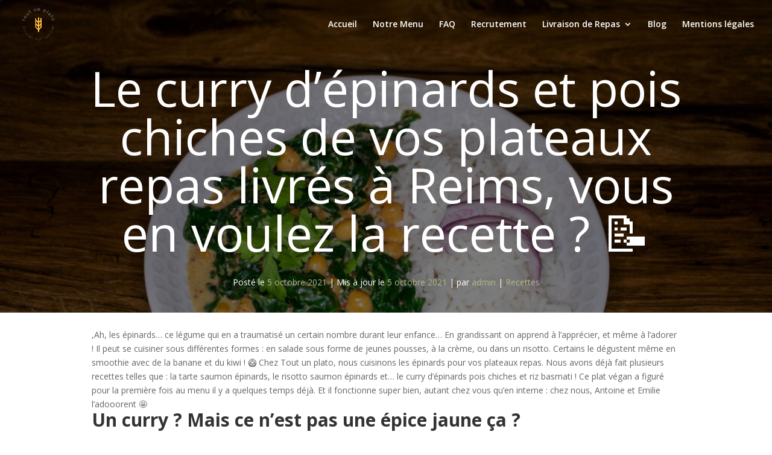

--- FILE ---
content_type: text/html; charset=UTF-8
request_url: https://toutunplato-reims.fr/recette-curry-d-epinards/
body_size: 18306
content:
<!doctype html>
<html dir="ltr" lang="fr-FR" prefix="og: https://ogp.me/ns#">

<head>
    <meta charset="UTF-8">
    <meta name="viewport" content="width=device-width, initial-scale=1.0, maximum-scale=1.0, user-scalable=0" />
    <meta http-equiv="X-UA-Compatible" content="IE=edge">
    <link rel="profile" href="https://gmpg.org/xfn/11">
    <script type="text/javascript">
        document.documentElement.className = 'js';

        var et_site_url = 'https://toutunplato-reims.fr';
        var et_post_id = '330';

        function et_core_page_resource_fallback(a, b) {
            "undefined" === typeof b && (b = a.sheet.cssRules && 0 === a.sheet.cssRules.length);
            b && (a.onerror = null, a.onload = null, a.href ? a.href = et_site_url + "/?et_core_page_resource=" + a.id + et_post_id : a.src && (a.src = et_site_url + "/?et_core_page_resource=" + a.id + et_post_id))
        }
    </script>
    <style>:root { --theme-primary-color: #B1B88A; 
--theme-secondary-color: #FEBF3B; 
--theme-tertiary-color: #4D4D4D; 
 }</style>
            <link rel="stylesheet" href="https://fonts.googleapis.com/css?family=Poppins:100,100italic,200,200italic,300,300italic,regular,italic,500,500italic,600,600italic,700,700italic,800,800italic,900,900italic|Open+Sans:300,300italic,regular,italic,600,600italic,700,700italic,800,800italic&#038;subset=latin,latin-ext&#038;display=swap" media='all' />
    
    
		<!-- All in One SEO 4.6.2 - aioseo.com -->
		<meta name="description" content=",Ah, les épinards… ce légume qui en a traumatisé un certain nombre durant leur enfance… En grandissant on apprend à l’apprécier, et même à l’adorer ! Il peut se cuisiner sous différentes formes : en salade sous forme de jeunes pousses, à la crème, ou dans un risotto. Certains le dégustent même en smoothie avec" />
		<meta name="robots" content="max-image-preview:large" />
		<link rel="canonical" href="https://toutunplato-reims.fr/recette-curry-d-epinards/" />
		<meta name="generator" content="All in One SEO (AIOSEO) 4.6.2" />
		<meta property="og:locale" content="fr_FR" />
		<meta property="og:site_name" content="TOUT UN PLATO REIMS - Livraison de plateau repas sur Reims et ses environs." />
		<meta property="og:type" content="article" />
		<meta property="og:title" content="Le curry d’épinards et pois chiches de vos plateaux repas livrés à Reims, vous en voulez la recette ? 📝 - TOUT UN PLATO REIMS" />
		<meta property="og:description" content=",Ah, les épinards… ce légume qui en a traumatisé un certain nombre durant leur enfance… En grandissant on apprend à l’apprécier, et même à l’adorer ! Il peut se cuisiner sous différentes formes : en salade sous forme de jeunes pousses, à la crème, ou dans un risotto. Certains le dégustent même en smoothie avec" />
		<meta property="og:url" content="https://toutunplato-reims.fr/recette-curry-d-epinards/" />
		<meta property="og:image" content="https://toutunplato-reims.fr/wp-content/uploads/2021/10/cropped-toutunplato-logo-round-jaune-1.png" />
		<meta property="og:image:secure_url" content="https://toutunplato-reims.fr/wp-content/uploads/2021/10/cropped-toutunplato-logo-round-jaune-1.png" />
		<meta property="og:image:width" content="800" />
		<meta property="og:image:height" content="818" />
		<meta property="article:published_time" content="2021-10-05T14:39:04+00:00" />
		<meta property="article:modified_time" content="2021-12-21T11:04:05+00:00" />
		<meta name="twitter:card" content="summary_large_image" />
		<meta name="twitter:title" content="Le curry d’épinards et pois chiches de vos plateaux repas livrés à Reims, vous en voulez la recette ? 📝 - TOUT UN PLATO REIMS" />
		<meta name="twitter:description" content=",Ah, les épinards… ce légume qui en a traumatisé un certain nombre durant leur enfance… En grandissant on apprend à l’apprécier, et même à l’adorer ! Il peut se cuisiner sous différentes formes : en salade sous forme de jeunes pousses, à la crème, ou dans un risotto. Certains le dégustent même en smoothie avec" />
		<meta name="twitter:image" content="https://toutunplato-reims.fr/wp-content/uploads/2021/10/cropped-toutunplato-logo-round-jaune-1.png" />
		<script type="application/ld+json" class="aioseo-schema">
			{"@context":"https:\/\/schema.org","@graph":[{"@type":"BlogPosting","@id":"https:\/\/toutunplato-reims.fr\/recette-curry-d-epinards\/#blogposting","name":"Le curry d\u2019\u00e9pinards et pois chiches de vos plateaux repas livr\u00e9s \u00e0 Reims, vous en voulez la recette ? \ud83d\udcdd - TOUT UN PLATO REIMS","headline":"Le curry d\u2019\u00e9pinards et pois chiches de vos plateaux repas livr\u00e9s \u00e0 Reims, vous en voulez la recette ? \ud83d\udcdd","author":{"@id":"https:\/\/toutunplato-reims.fr\/author\/admin\/#author"},"publisher":{"@id":"https:\/\/toutunplato-reims.fr\/#organization"},"image":{"@type":"ImageObject","url":"https:\/\/toutunplato-reims.fr\/wp-content\/uploads\/2021\/11\/curry-depinards-5-min-1024x683-1.jpg","width":1024,"height":683,"caption":"livraison repas reims plateaux repas deliveroo ubereats"},"datePublished":"2021-10-05T16:39:04+02:00","dateModified":"2021-12-21T12:04:05+01:00","inLanguage":"fr-FR","mainEntityOfPage":{"@id":"https:\/\/toutunplato-reims.fr\/recette-curry-d-epinards\/#webpage"},"isPartOf":{"@id":"https:\/\/toutunplato-reims.fr\/recette-curry-d-epinards\/#webpage"},"articleSection":"Recettes"},{"@type":"BreadcrumbList","@id":"https:\/\/toutunplato-reims.fr\/recette-curry-d-epinards\/#breadcrumblist","itemListElement":[{"@type":"ListItem","@id":"https:\/\/toutunplato-reims.fr\/#listItem","position":1,"name":"Domicile","item":"https:\/\/toutunplato-reims.fr\/","nextItem":"https:\/\/toutunplato-reims.fr\/recette-curry-d-epinards\/#listItem"},{"@type":"ListItem","@id":"https:\/\/toutunplato-reims.fr\/recette-curry-d-epinards\/#listItem","position":2,"name":"Le curry d\u2019\u00e9pinards et pois chiches de vos plateaux repas livr\u00e9s \u00e0 Reims, vous en voulez la recette ? \ud83d\udcdd","previousItem":"https:\/\/toutunplato-reims.fr\/#listItem"}]},{"@type":"Organization","@id":"https:\/\/toutunplato-reims.fr\/#organization","name":"TOUT UN PLATO REIMS","url":"https:\/\/toutunplato-reims.fr\/","logo":{"@type":"ImageObject","url":"https:\/\/toutunplato-reims.fr\/wp-content\/uploads\/2021\/10\/cropped-toutunplato-logo-round-jaune-1.png","@id":"https:\/\/toutunplato-reims.fr\/recette-curry-d-epinards\/#organizationLogo","width":800,"height":818,"caption":"livraison repas reims plateaux repas deliveroo ubereats"},"image":{"@id":"https:\/\/toutunplato-reims.fr\/recette-curry-d-epinards\/#organizationLogo"}},{"@type":"Person","@id":"https:\/\/toutunplato-reims.fr\/author\/admin\/#author","url":"https:\/\/toutunplato-reims.fr\/author\/admin\/","name":"admin","image":{"@type":"ImageObject","@id":"https:\/\/toutunplato-reims.fr\/recette-curry-d-epinards\/#authorImage","url":"https:\/\/secure.gravatar.com\/avatar\/a5332288d74b954ba5fb01c8c7ac4f9b5013ecbe9ec32813ff193447f892da26?s=96&d=mm&r=g","width":96,"height":96,"caption":"admin"}},{"@type":"WebPage","@id":"https:\/\/toutunplato-reims.fr\/recette-curry-d-epinards\/#webpage","url":"https:\/\/toutunplato-reims.fr\/recette-curry-d-epinards\/","name":"Le curry d\u2019\u00e9pinards et pois chiches de vos plateaux repas livr\u00e9s \u00e0 Reims, vous en voulez la recette ? \ud83d\udcdd - TOUT UN PLATO REIMS","description":",Ah, les \u00e9pinards\u2026 ce l\u00e9gume qui en a traumatis\u00e9 un certain nombre durant leur enfance\u2026 En grandissant on apprend \u00e0 l\u2019appr\u00e9cier, et m\u00eame \u00e0 l\u2019adorer ! Il peut se cuisiner sous diff\u00e9rentes formes : en salade sous forme de jeunes pousses, \u00e0 la cr\u00e8me, ou dans un risotto. Certains le d\u00e9gustent m\u00eame en smoothie avec","inLanguage":"fr-FR","isPartOf":{"@id":"https:\/\/toutunplato-reims.fr\/#website"},"breadcrumb":{"@id":"https:\/\/toutunplato-reims.fr\/recette-curry-d-epinards\/#breadcrumblist"},"author":{"@id":"https:\/\/toutunplato-reims.fr\/author\/admin\/#author"},"creator":{"@id":"https:\/\/toutunplato-reims.fr\/author\/admin\/#author"},"image":{"@type":"ImageObject","url":"https:\/\/toutunplato-reims.fr\/wp-content\/uploads\/2021\/11\/curry-depinards-5-min-1024x683-1.jpg","@id":"https:\/\/toutunplato-reims.fr\/recette-curry-d-epinards\/#mainImage","width":1024,"height":683,"caption":"livraison repas reims plateaux repas deliveroo ubereats"},"primaryImageOfPage":{"@id":"https:\/\/toutunplato-reims.fr\/recette-curry-d-epinards\/#mainImage"},"datePublished":"2021-10-05T16:39:04+02:00","dateModified":"2021-12-21T12:04:05+01:00"},{"@type":"WebSite","@id":"https:\/\/toutunplato-reims.fr\/#website","url":"https:\/\/toutunplato-reims.fr\/","name":"TOUT UN PLATO REIMS","description":"Livraison de plateau repas sur Reims et ses environs.","inLanguage":"fr-FR","publisher":{"@id":"https:\/\/toutunplato-reims.fr\/#organization"}}]}
		</script>
		<!-- All in One SEO -->


	<!-- This site is optimized with the Yoast SEO plugin v26.7 - https://yoast.com/wordpress/plugins/seo/ -->
	<title>Le curry d’épinards et pois chiches de vos plateaux repas livrés à Reims, vous en voulez la recette ? 📝 - TOUT UN PLATO REIMS</title>
	<meta name="description" content="Retrouvez notre recette de curry d&#039;épinards fait Muizon disponible dans vos plateaux repas en livraison à Reims." />
	<link rel="canonical" href="https://toutunplato-reims.fr/recette-curry-d-epinards/" />
	<meta property="og:locale" content="fr_FR" />
	<meta property="og:type" content="article" />
	<meta property="og:title" content="Le curry d’épinards et pois chiches de vos plateaux repas livrés à Reims, vous en voulez la recette ? 📝 - TOUT UN PLATO REIMS" />
	<meta property="og:description" content="Retrouvez notre recette de curry d&#039;épinards fait Muizon disponible dans vos plateaux repas en livraison à Reims." />
	<meta property="og:url" content="https://toutunplato-reims.fr/recette-curry-d-epinards/" />
	<meta property="og:site_name" content="TOUT UN PLATO REIMS" />
	<meta property="article:published_time" content="2021-10-05T14:39:04+00:00" />
	<meta property="article:modified_time" content="2021-12-21T11:04:05+00:00" />
	<meta property="og:image" content="http://toutunplato-reims.fr/wp-content/uploads/2021/11/curry-depinards-5-min-1024x683-1.jpg" />
	<meta property="og:image:width" content="1024" />
	<meta property="og:image:height" content="683" />
	<meta property="og:image:type" content="image/jpeg" />
	<meta name="author" content="admin" />
	<meta name="twitter:card" content="summary_large_image" />
	<meta name="twitter:label1" content="Écrit par" />
	<meta name="twitter:data1" content="admin" />
	<meta name="twitter:label2" content="Durée de lecture estimée" />
	<meta name="twitter:data2" content="3 minutes" />
	<script type="application/ld+json" class="yoast-schema-graph">{"@context":"https://schema.org","@graph":[{"@type":"Article","@id":"https://toutunplato-reims.fr/recette-curry-d-epinards/#article","isPartOf":{"@id":"https://toutunplato-reims.fr/recette-curry-d-epinards/"},"author":{"name":"admin","@id":"https://toutunplato-reims.fr/#/schema/person/27798423a2a6b740be093d9aa69a91b0"},"headline":"Le curry d’épinards et pois chiches de vos plateaux repas livrés à Reims, vous en voulez la recette ? 📝","datePublished":"2021-10-05T14:39:04+00:00","dateModified":"2021-12-21T11:04:05+00:00","mainEntityOfPage":{"@id":"https://toutunplato-reims.fr/recette-curry-d-epinards/"},"wordCount":726,"commentCount":0,"publisher":{"@id":"https://toutunplato-reims.fr/#organization"},"image":{"@id":"https://toutunplato-reims.fr/recette-curry-d-epinards/#primaryimage"},"thumbnailUrl":"https://toutunplato-reims.fr/wp-content/uploads/2021/11/curry-depinards-5-min-1024x683-1.jpg","articleSection":["Recettes"],"inLanguage":"fr-FR","potentialAction":[{"@type":"CommentAction","name":"Comment","target":["https://toutunplato-reims.fr/recette-curry-d-epinards/#respond"]}]},{"@type":"WebPage","@id":"https://toutunplato-reims.fr/recette-curry-d-epinards/","url":"https://toutunplato-reims.fr/recette-curry-d-epinards/","name":"Le curry d’épinards et pois chiches de vos plateaux repas livrés à Reims, vous en voulez la recette ? 📝 - TOUT UN PLATO REIMS","isPartOf":{"@id":"https://toutunplato-reims.fr/#website"},"primaryImageOfPage":{"@id":"https://toutunplato-reims.fr/recette-curry-d-epinards/#primaryimage"},"image":{"@id":"https://toutunplato-reims.fr/recette-curry-d-epinards/#primaryimage"},"thumbnailUrl":"https://toutunplato-reims.fr/wp-content/uploads/2021/11/curry-depinards-5-min-1024x683-1.jpg","datePublished":"2021-10-05T14:39:04+00:00","dateModified":"2021-12-21T11:04:05+00:00","description":"Retrouvez notre recette de curry d'épinards fait Muizon disponible dans vos plateaux repas en livraison à Reims.","inLanguage":"fr-FR","potentialAction":[{"@type":"ReadAction","target":["https://toutunplato-reims.fr/recette-curry-d-epinards/"]}]},{"@type":"ImageObject","inLanguage":"fr-FR","@id":"https://toutunplato-reims.fr/recette-curry-d-epinards/#primaryimage","url":"https://toutunplato-reims.fr/wp-content/uploads/2021/11/curry-depinards-5-min-1024x683-1.jpg","contentUrl":"https://toutunplato-reims.fr/wp-content/uploads/2021/11/curry-depinards-5-min-1024x683-1.jpg","width":1024,"height":683,"caption":"livraison repas reims plateaux repas deliveroo ubereats"},{"@type":"WebSite","@id":"https://toutunplato-reims.fr/#website","url":"https://toutunplato-reims.fr/","name":"TOUT UN PLATO REIMS","description":"Livraison de plateau repas sur Reims et ses environs.","publisher":{"@id":"https://toutunplato-reims.fr/#organization"},"potentialAction":[{"@type":"SearchAction","target":{"@type":"EntryPoint","urlTemplate":"https://toutunplato-reims.fr/?s={search_term_string}"},"query-input":{"@type":"PropertyValueSpecification","valueRequired":true,"valueName":"search_term_string"}}],"inLanguage":"fr-FR"},{"@type":"Organization","@id":"https://toutunplato-reims.fr/#organization","name":"TOUT UN PLATO REIMS","url":"https://toutunplato-reims.fr/","logo":{"@type":"ImageObject","inLanguage":"fr-FR","@id":"https://toutunplato-reims.fr/#/schema/logo/image/","url":"https://toutunplato-reims.fr/wp-content/uploads/2021/10/cropped-toutunplato-logo-round-jaune-1.png","contentUrl":"https://toutunplato-reims.fr/wp-content/uploads/2021/10/cropped-toutunplato-logo-round-jaune-1.png","width":800,"height":818,"caption":"TOUT UN PLATO REIMS"},"image":{"@id":"https://toutunplato-reims.fr/#/schema/logo/image/"}},{"@type":"Person","@id":"https://toutunplato-reims.fr/#/schema/person/27798423a2a6b740be093d9aa69a91b0","name":"admin","image":{"@type":"ImageObject","inLanguage":"fr-FR","@id":"https://toutunplato-reims.fr/#/schema/person/image/","url":"https://secure.gravatar.com/avatar/a5332288d74b954ba5fb01c8c7ac4f9b5013ecbe9ec32813ff193447f892da26?s=96&d=mm&r=g","contentUrl":"https://secure.gravatar.com/avatar/a5332288d74b954ba5fb01c8c7ac4f9b5013ecbe9ec32813ff193447f892da26?s=96&d=mm&r=g","caption":"admin"},"sameAs":["https://toutunplato-reims.fr"],"url":"https://toutunplato-reims.fr/author/admin/"}]}</script>
	<!-- / Yoast SEO plugin. -->


<link rel="alternate" type="application/rss+xml" title="TOUT UN PLATO REIMS &raquo; Flux" href="https://toutunplato-reims.fr/feed/" />
<link rel="alternate" type="application/rss+xml" title="TOUT UN PLATO REIMS &raquo; Flux des commentaires" href="https://toutunplato-reims.fr/comments/feed/" />
<link rel="alternate" type="application/rss+xml" title="TOUT UN PLATO REIMS &raquo; Le curry d’épinards et pois chiches de vos plateaux repas livrés à Reims, vous en voulez la recette ? 📝 Flux des commentaires" href="https://toutunplato-reims.fr/recette-curry-d-epinards/feed/" />
<link rel="alternate" title="oEmbed (JSON)" type="application/json+oembed" href="https://toutunplato-reims.fr/wp-json/oembed/1.0/embed?url=https%3A%2F%2Ftoutunplato-reims.fr%2Frecette-curry-d-epinards%2F" />
<link rel="alternate" title="oEmbed (XML)" type="text/xml+oembed" href="https://toutunplato-reims.fr/wp-json/oembed/1.0/embed?url=https%3A%2F%2Ftoutunplato-reims.fr%2Frecette-curry-d-epinards%2F&#038;format=xml" />
		<!-- This site uses the Google Analytics by MonsterInsights plugin v9.11.1 - Using Analytics tracking - https://www.monsterinsights.com/ -->
							<script src="//www.googletagmanager.com/gtag/js?id=G-EC5B8LW9TX"  data-cfasync="false" data-wpfc-render="false" async></script>
			<script data-cfasync="false" data-wpfc-render="false">
				var mi_version = '9.11.1';
				var mi_track_user = true;
				var mi_no_track_reason = '';
								var MonsterInsightsDefaultLocations = {"page_location":"https:\/\/toutunplato-reims.fr\/recette-curry-d-epinards\/"};
								if ( typeof MonsterInsightsPrivacyGuardFilter === 'function' ) {
					var MonsterInsightsLocations = (typeof MonsterInsightsExcludeQuery === 'object') ? MonsterInsightsPrivacyGuardFilter( MonsterInsightsExcludeQuery ) : MonsterInsightsPrivacyGuardFilter( MonsterInsightsDefaultLocations );
				} else {
					var MonsterInsightsLocations = (typeof MonsterInsightsExcludeQuery === 'object') ? MonsterInsightsExcludeQuery : MonsterInsightsDefaultLocations;
				}

								var disableStrs = [
										'ga-disable-G-EC5B8LW9TX',
									];

				/* Function to detect opted out users */
				function __gtagTrackerIsOptedOut() {
					for (var index = 0; index < disableStrs.length; index++) {
						if (document.cookie.indexOf(disableStrs[index] + '=true') > -1) {
							return true;
						}
					}

					return false;
				}

				/* Disable tracking if the opt-out cookie exists. */
				if (__gtagTrackerIsOptedOut()) {
					for (var index = 0; index < disableStrs.length; index++) {
						window[disableStrs[index]] = true;
					}
				}

				/* Opt-out function */
				function __gtagTrackerOptout() {
					for (var index = 0; index < disableStrs.length; index++) {
						document.cookie = disableStrs[index] + '=true; expires=Thu, 31 Dec 2099 23:59:59 UTC; path=/';
						window[disableStrs[index]] = true;
					}
				}

				if ('undefined' === typeof gaOptout) {
					function gaOptout() {
						__gtagTrackerOptout();
					}
				}
								window.dataLayer = window.dataLayer || [];

				window.MonsterInsightsDualTracker = {
					helpers: {},
					trackers: {},
				};
				if (mi_track_user) {
					function __gtagDataLayer() {
						dataLayer.push(arguments);
					}

					function __gtagTracker(type, name, parameters) {
						if (!parameters) {
							parameters = {};
						}

						if (parameters.send_to) {
							__gtagDataLayer.apply(null, arguments);
							return;
						}

						if (type === 'event') {
														parameters.send_to = monsterinsights_frontend.v4_id;
							var hookName = name;
							if (typeof parameters['event_category'] !== 'undefined') {
								hookName = parameters['event_category'] + ':' + name;
							}

							if (typeof MonsterInsightsDualTracker.trackers[hookName] !== 'undefined') {
								MonsterInsightsDualTracker.trackers[hookName](parameters);
							} else {
								__gtagDataLayer('event', name, parameters);
							}
							
						} else {
							__gtagDataLayer.apply(null, arguments);
						}
					}

					__gtagTracker('js', new Date());
					__gtagTracker('set', {
						'developer_id.dZGIzZG': true,
											});
					if ( MonsterInsightsLocations.page_location ) {
						__gtagTracker('set', MonsterInsightsLocations);
					}
										__gtagTracker('config', 'G-EC5B8LW9TX', {"forceSSL":"true","link_attribution":"true"} );
										window.gtag = __gtagTracker;										(function () {
						/* https://developers.google.com/analytics/devguides/collection/analyticsjs/ */
						/* ga and __gaTracker compatibility shim. */
						var noopfn = function () {
							return null;
						};
						var newtracker = function () {
							return new Tracker();
						};
						var Tracker = function () {
							return null;
						};
						var p = Tracker.prototype;
						p.get = noopfn;
						p.set = noopfn;
						p.send = function () {
							var args = Array.prototype.slice.call(arguments);
							args.unshift('send');
							__gaTracker.apply(null, args);
						};
						var __gaTracker = function () {
							var len = arguments.length;
							if (len === 0) {
								return;
							}
							var f = arguments[len - 1];
							if (typeof f !== 'object' || f === null || typeof f.hitCallback !== 'function') {
								if ('send' === arguments[0]) {
									var hitConverted, hitObject = false, action;
									if ('event' === arguments[1]) {
										if ('undefined' !== typeof arguments[3]) {
											hitObject = {
												'eventAction': arguments[3],
												'eventCategory': arguments[2],
												'eventLabel': arguments[4],
												'value': arguments[5] ? arguments[5] : 1,
											}
										}
									}
									if ('pageview' === arguments[1]) {
										if ('undefined' !== typeof arguments[2]) {
											hitObject = {
												'eventAction': 'page_view',
												'page_path': arguments[2],
											}
										}
									}
									if (typeof arguments[2] === 'object') {
										hitObject = arguments[2];
									}
									if (typeof arguments[5] === 'object') {
										Object.assign(hitObject, arguments[5]);
									}
									if ('undefined' !== typeof arguments[1].hitType) {
										hitObject = arguments[1];
										if ('pageview' === hitObject.hitType) {
											hitObject.eventAction = 'page_view';
										}
									}
									if (hitObject) {
										action = 'timing' === arguments[1].hitType ? 'timing_complete' : hitObject.eventAction;
										hitConverted = mapArgs(hitObject);
										__gtagTracker('event', action, hitConverted);
									}
								}
								return;
							}

							function mapArgs(args) {
								var arg, hit = {};
								var gaMap = {
									'eventCategory': 'event_category',
									'eventAction': 'event_action',
									'eventLabel': 'event_label',
									'eventValue': 'event_value',
									'nonInteraction': 'non_interaction',
									'timingCategory': 'event_category',
									'timingVar': 'name',
									'timingValue': 'value',
									'timingLabel': 'event_label',
									'page': 'page_path',
									'location': 'page_location',
									'title': 'page_title',
									'referrer' : 'page_referrer',
								};
								for (arg in args) {
																		if (!(!args.hasOwnProperty(arg) || !gaMap.hasOwnProperty(arg))) {
										hit[gaMap[arg]] = args[arg];
									} else {
										hit[arg] = args[arg];
									}
								}
								return hit;
							}

							try {
								f.hitCallback();
							} catch (ex) {
							}
						};
						__gaTracker.create = newtracker;
						__gaTracker.getByName = newtracker;
						__gaTracker.getAll = function () {
							return [];
						};
						__gaTracker.remove = noopfn;
						__gaTracker.loaded = true;
						window['__gaTracker'] = __gaTracker;
					})();
									} else {
										console.log("");
					(function () {
						function __gtagTracker() {
							return null;
						}

						window['__gtagTracker'] = __gtagTracker;
						window['gtag'] = __gtagTracker;
					})();
									}
			</script>
							<!-- / Google Analytics by MonsterInsights -->
		<style id='wp-img-auto-sizes-contain-inline-css'>
img:is([sizes=auto i],[sizes^="auto," i]){contain-intrinsic-size:3000px 1500px}
/*# sourceURL=wp-img-auto-sizes-contain-inline-css */
</style>
<link rel='stylesheet' id='pt-cv-public-style-css' href='https://toutunplato-reims.fr/wp-content/plugins/content-views-query-and-display-post-page/public/assets/css/cv.css?ver=3.7.2' media='all' />
<style id='wp-emoji-styles-inline-css'>

	img.wp-smiley, img.emoji {
		display: inline !important;
		border: none !important;
		box-shadow: none !important;
		height: 1em !important;
		width: 1em !important;
		margin: 0 0.07em !important;
		vertical-align: -0.1em !important;
		background: none !important;
		padding: 0 !important;
	}
/*# sourceURL=wp-emoji-styles-inline-css */
</style>
<style id='wp-block-library-inline-css'>
:root{--wp-block-synced-color:#7a00df;--wp-block-synced-color--rgb:122,0,223;--wp-bound-block-color:var(--wp-block-synced-color);--wp-editor-canvas-background:#ddd;--wp-admin-theme-color:#007cba;--wp-admin-theme-color--rgb:0,124,186;--wp-admin-theme-color-darker-10:#006ba1;--wp-admin-theme-color-darker-10--rgb:0,107,160.5;--wp-admin-theme-color-darker-20:#005a87;--wp-admin-theme-color-darker-20--rgb:0,90,135;--wp-admin-border-width-focus:2px}@media (min-resolution:192dpi){:root{--wp-admin-border-width-focus:1.5px}}.wp-element-button{cursor:pointer}:root .has-very-light-gray-background-color{background-color:#eee}:root .has-very-dark-gray-background-color{background-color:#313131}:root .has-very-light-gray-color{color:#eee}:root .has-very-dark-gray-color{color:#313131}:root .has-vivid-green-cyan-to-vivid-cyan-blue-gradient-background{background:linear-gradient(135deg,#00d084,#0693e3)}:root .has-purple-crush-gradient-background{background:linear-gradient(135deg,#34e2e4,#4721fb 50%,#ab1dfe)}:root .has-hazy-dawn-gradient-background{background:linear-gradient(135deg,#faaca8,#dad0ec)}:root .has-subdued-olive-gradient-background{background:linear-gradient(135deg,#fafae1,#67a671)}:root .has-atomic-cream-gradient-background{background:linear-gradient(135deg,#fdd79a,#004a59)}:root .has-nightshade-gradient-background{background:linear-gradient(135deg,#330968,#31cdcf)}:root .has-midnight-gradient-background{background:linear-gradient(135deg,#020381,#2874fc)}:root{--wp--preset--font-size--normal:16px;--wp--preset--font-size--huge:42px}.has-regular-font-size{font-size:1em}.has-larger-font-size{font-size:2.625em}.has-normal-font-size{font-size:var(--wp--preset--font-size--normal)}.has-huge-font-size{font-size:var(--wp--preset--font-size--huge)}.has-text-align-center{text-align:center}.has-text-align-left{text-align:left}.has-text-align-right{text-align:right}.has-fit-text{white-space:nowrap!important}#end-resizable-editor-section{display:none}.aligncenter{clear:both}.items-justified-left{justify-content:flex-start}.items-justified-center{justify-content:center}.items-justified-right{justify-content:flex-end}.items-justified-space-between{justify-content:space-between}.screen-reader-text{border:0;clip-path:inset(50%);height:1px;margin:-1px;overflow:hidden;padding:0;position:absolute;width:1px;word-wrap:normal!important}.screen-reader-text:focus{background-color:#ddd;clip-path:none;color:#444;display:block;font-size:1em;height:auto;left:5px;line-height:normal;padding:15px 23px 14px;text-decoration:none;top:5px;width:auto;z-index:100000}html :where(.has-border-color){border-style:solid}html :where([style*=border-top-color]){border-top-style:solid}html :where([style*=border-right-color]){border-right-style:solid}html :where([style*=border-bottom-color]){border-bottom-style:solid}html :where([style*=border-left-color]){border-left-style:solid}html :where([style*=border-width]){border-style:solid}html :where([style*=border-top-width]){border-top-style:solid}html :where([style*=border-right-width]){border-right-style:solid}html :where([style*=border-bottom-width]){border-bottom-style:solid}html :where([style*=border-left-width]){border-left-style:solid}html :where(img[class*=wp-image-]){height:auto;max-width:100%}:where(figure){margin:0 0 1em}html :where(.is-position-sticky){--wp-admin--admin-bar--position-offset:var(--wp-admin--admin-bar--height,0px)}@media screen and (max-width:600px){html :where(.is-position-sticky){--wp-admin--admin-bar--position-offset:0px}}

/*# sourceURL=wp-block-library-inline-css */
</style><style id='global-styles-inline-css'>
:root{--wp--preset--aspect-ratio--square: 1;--wp--preset--aspect-ratio--4-3: 4/3;--wp--preset--aspect-ratio--3-4: 3/4;--wp--preset--aspect-ratio--3-2: 3/2;--wp--preset--aspect-ratio--2-3: 2/3;--wp--preset--aspect-ratio--16-9: 16/9;--wp--preset--aspect-ratio--9-16: 9/16;--wp--preset--color--black: #000000;--wp--preset--color--cyan-bluish-gray: #abb8c3;--wp--preset--color--white: #ffffff;--wp--preset--color--pale-pink: #f78da7;--wp--preset--color--vivid-red: #cf2e2e;--wp--preset--color--luminous-vivid-orange: #ff6900;--wp--preset--color--luminous-vivid-amber: #fcb900;--wp--preset--color--light-green-cyan: #7bdcb5;--wp--preset--color--vivid-green-cyan: #00d084;--wp--preset--color--pale-cyan-blue: #8ed1fc;--wp--preset--color--vivid-cyan-blue: #0693e3;--wp--preset--color--vivid-purple: #9b51e0;--wp--preset--gradient--vivid-cyan-blue-to-vivid-purple: linear-gradient(135deg,rgb(6,147,227) 0%,rgb(155,81,224) 100%);--wp--preset--gradient--light-green-cyan-to-vivid-green-cyan: linear-gradient(135deg,rgb(122,220,180) 0%,rgb(0,208,130) 100%);--wp--preset--gradient--luminous-vivid-amber-to-luminous-vivid-orange: linear-gradient(135deg,rgb(252,185,0) 0%,rgb(255,105,0) 100%);--wp--preset--gradient--luminous-vivid-orange-to-vivid-red: linear-gradient(135deg,rgb(255,105,0) 0%,rgb(207,46,46) 100%);--wp--preset--gradient--very-light-gray-to-cyan-bluish-gray: linear-gradient(135deg,rgb(238,238,238) 0%,rgb(169,184,195) 100%);--wp--preset--gradient--cool-to-warm-spectrum: linear-gradient(135deg,rgb(74,234,220) 0%,rgb(151,120,209) 20%,rgb(207,42,186) 40%,rgb(238,44,130) 60%,rgb(251,105,98) 80%,rgb(254,248,76) 100%);--wp--preset--gradient--blush-light-purple: linear-gradient(135deg,rgb(255,206,236) 0%,rgb(152,150,240) 100%);--wp--preset--gradient--blush-bordeaux: linear-gradient(135deg,rgb(254,205,165) 0%,rgb(254,45,45) 50%,rgb(107,0,62) 100%);--wp--preset--gradient--luminous-dusk: linear-gradient(135deg,rgb(255,203,112) 0%,rgb(199,81,192) 50%,rgb(65,88,208) 100%);--wp--preset--gradient--pale-ocean: linear-gradient(135deg,rgb(255,245,203) 0%,rgb(182,227,212) 50%,rgb(51,167,181) 100%);--wp--preset--gradient--electric-grass: linear-gradient(135deg,rgb(202,248,128) 0%,rgb(113,206,126) 100%);--wp--preset--gradient--midnight: linear-gradient(135deg,rgb(2,3,129) 0%,rgb(40,116,252) 100%);--wp--preset--font-size--small: 13px;--wp--preset--font-size--medium: 20px;--wp--preset--font-size--large: 36px;--wp--preset--font-size--x-large: 42px;--wp--preset--spacing--20: 0.44rem;--wp--preset--spacing--30: 0.67rem;--wp--preset--spacing--40: 1rem;--wp--preset--spacing--50: 1.5rem;--wp--preset--spacing--60: 2.25rem;--wp--preset--spacing--70: 3.38rem;--wp--preset--spacing--80: 5.06rem;--wp--preset--shadow--natural: 6px 6px 9px rgba(0, 0, 0, 0.2);--wp--preset--shadow--deep: 12px 12px 50px rgba(0, 0, 0, 0.4);--wp--preset--shadow--sharp: 6px 6px 0px rgba(0, 0, 0, 0.2);--wp--preset--shadow--outlined: 6px 6px 0px -3px rgb(255, 255, 255), 6px 6px rgb(0, 0, 0);--wp--preset--shadow--crisp: 6px 6px 0px rgb(0, 0, 0);}:where(.is-layout-flex){gap: 0.5em;}:where(.is-layout-grid){gap: 0.5em;}body .is-layout-flex{display: flex;}.is-layout-flex{flex-wrap: wrap;align-items: center;}.is-layout-flex > :is(*, div){margin: 0;}body .is-layout-grid{display: grid;}.is-layout-grid > :is(*, div){margin: 0;}:where(.wp-block-columns.is-layout-flex){gap: 2em;}:where(.wp-block-columns.is-layout-grid){gap: 2em;}:where(.wp-block-post-template.is-layout-flex){gap: 1.25em;}:where(.wp-block-post-template.is-layout-grid){gap: 1.25em;}.has-black-color{color: var(--wp--preset--color--black) !important;}.has-cyan-bluish-gray-color{color: var(--wp--preset--color--cyan-bluish-gray) !important;}.has-white-color{color: var(--wp--preset--color--white) !important;}.has-pale-pink-color{color: var(--wp--preset--color--pale-pink) !important;}.has-vivid-red-color{color: var(--wp--preset--color--vivid-red) !important;}.has-luminous-vivid-orange-color{color: var(--wp--preset--color--luminous-vivid-orange) !important;}.has-luminous-vivid-amber-color{color: var(--wp--preset--color--luminous-vivid-amber) !important;}.has-light-green-cyan-color{color: var(--wp--preset--color--light-green-cyan) !important;}.has-vivid-green-cyan-color{color: var(--wp--preset--color--vivid-green-cyan) !important;}.has-pale-cyan-blue-color{color: var(--wp--preset--color--pale-cyan-blue) !important;}.has-vivid-cyan-blue-color{color: var(--wp--preset--color--vivid-cyan-blue) !important;}.has-vivid-purple-color{color: var(--wp--preset--color--vivid-purple) !important;}.has-black-background-color{background-color: var(--wp--preset--color--black) !important;}.has-cyan-bluish-gray-background-color{background-color: var(--wp--preset--color--cyan-bluish-gray) !important;}.has-white-background-color{background-color: var(--wp--preset--color--white) !important;}.has-pale-pink-background-color{background-color: var(--wp--preset--color--pale-pink) !important;}.has-vivid-red-background-color{background-color: var(--wp--preset--color--vivid-red) !important;}.has-luminous-vivid-orange-background-color{background-color: var(--wp--preset--color--luminous-vivid-orange) !important;}.has-luminous-vivid-amber-background-color{background-color: var(--wp--preset--color--luminous-vivid-amber) !important;}.has-light-green-cyan-background-color{background-color: var(--wp--preset--color--light-green-cyan) !important;}.has-vivid-green-cyan-background-color{background-color: var(--wp--preset--color--vivid-green-cyan) !important;}.has-pale-cyan-blue-background-color{background-color: var(--wp--preset--color--pale-cyan-blue) !important;}.has-vivid-cyan-blue-background-color{background-color: var(--wp--preset--color--vivid-cyan-blue) !important;}.has-vivid-purple-background-color{background-color: var(--wp--preset--color--vivid-purple) !important;}.has-black-border-color{border-color: var(--wp--preset--color--black) !important;}.has-cyan-bluish-gray-border-color{border-color: var(--wp--preset--color--cyan-bluish-gray) !important;}.has-white-border-color{border-color: var(--wp--preset--color--white) !important;}.has-pale-pink-border-color{border-color: var(--wp--preset--color--pale-pink) !important;}.has-vivid-red-border-color{border-color: var(--wp--preset--color--vivid-red) !important;}.has-luminous-vivid-orange-border-color{border-color: var(--wp--preset--color--luminous-vivid-orange) !important;}.has-luminous-vivid-amber-border-color{border-color: var(--wp--preset--color--luminous-vivid-amber) !important;}.has-light-green-cyan-border-color{border-color: var(--wp--preset--color--light-green-cyan) !important;}.has-vivid-green-cyan-border-color{border-color: var(--wp--preset--color--vivid-green-cyan) !important;}.has-pale-cyan-blue-border-color{border-color: var(--wp--preset--color--pale-cyan-blue) !important;}.has-vivid-cyan-blue-border-color{border-color: var(--wp--preset--color--vivid-cyan-blue) !important;}.has-vivid-purple-border-color{border-color: var(--wp--preset--color--vivid-purple) !important;}.has-vivid-cyan-blue-to-vivid-purple-gradient-background{background: var(--wp--preset--gradient--vivid-cyan-blue-to-vivid-purple) !important;}.has-light-green-cyan-to-vivid-green-cyan-gradient-background{background: var(--wp--preset--gradient--light-green-cyan-to-vivid-green-cyan) !important;}.has-luminous-vivid-amber-to-luminous-vivid-orange-gradient-background{background: var(--wp--preset--gradient--luminous-vivid-amber-to-luminous-vivid-orange) !important;}.has-luminous-vivid-orange-to-vivid-red-gradient-background{background: var(--wp--preset--gradient--luminous-vivid-orange-to-vivid-red) !important;}.has-very-light-gray-to-cyan-bluish-gray-gradient-background{background: var(--wp--preset--gradient--very-light-gray-to-cyan-bluish-gray) !important;}.has-cool-to-warm-spectrum-gradient-background{background: var(--wp--preset--gradient--cool-to-warm-spectrum) !important;}.has-blush-light-purple-gradient-background{background: var(--wp--preset--gradient--blush-light-purple) !important;}.has-blush-bordeaux-gradient-background{background: var(--wp--preset--gradient--blush-bordeaux) !important;}.has-luminous-dusk-gradient-background{background: var(--wp--preset--gradient--luminous-dusk) !important;}.has-pale-ocean-gradient-background{background: var(--wp--preset--gradient--pale-ocean) !important;}.has-electric-grass-gradient-background{background: var(--wp--preset--gradient--electric-grass) !important;}.has-midnight-gradient-background{background: var(--wp--preset--gradient--midnight) !important;}.has-small-font-size{font-size: var(--wp--preset--font-size--small) !important;}.has-medium-font-size{font-size: var(--wp--preset--font-size--medium) !important;}.has-large-font-size{font-size: var(--wp--preset--font-size--large) !important;}.has-x-large-font-size{font-size: var(--wp--preset--font-size--x-large) !important;}
/*# sourceURL=global-styles-inline-css */
</style>

<style id='classic-theme-styles-inline-css'>
/*! This file is auto-generated */
.wp-block-button__link{color:#fff;background-color:#32373c;border-radius:9999px;box-shadow:none;text-decoration:none;padding:calc(.667em + 2px) calc(1.333em + 2px);font-size:1.125em}.wp-block-file__button{background:#32373c;color:#fff;text-decoration:none}
/*# sourceURL=/wp-includes/css/classic-themes.min.css */
</style>
<link rel='stylesheet' id='simple-banner-style-css' href='https://toutunplato-reims.fr/wp-content/plugins/simple-banner/simple-banner.css?ver=2.17.1' media='all' />
<link rel='stylesheet' id='see-u-better-base-css' href='https://toutunplato-reims.fr/wp-content/themes/see-u-better/dist/css/base.css?ver=1.3.0' media='all' />
<link rel='stylesheet' id='see-u-better-theme-css' href='https://toutunplato-reims.fr/wp-content/themes/see-u-better/dist/css/themes/company.css?ver=6.9' media='all' />
<script src="https://toutunplato-reims.fr/wp-content/plugins/google-analytics-for-wordpress/assets/js/frontend-gtag.min.js?ver=9.11.1" id="monsterinsights-frontend-script-js" async data-wp-strategy="async"></script>
<script data-cfasync="false" data-wpfc-render="false" id='monsterinsights-frontend-script-js-extra'>var monsterinsights_frontend = {"js_events_tracking":"true","download_extensions":"doc,pdf,ppt,zip,xls,docx,pptx,xlsx","inbound_paths":"[{\"path\":\"\\\/go\\\/\",\"label\":\"affiliate\"},{\"path\":\"\\\/recommend\\\/\",\"label\":\"affiliate\"}]","home_url":"https:\/\/toutunplato-reims.fr","hash_tracking":"false","v4_id":"G-EC5B8LW9TX"};</script>
<script src="https://toutunplato-reims.fr/wp-includes/js/jquery/jquery.min.js?ver=3.7.1" id="jquery-core-js"></script>
<script src="https://toutunplato-reims.fr/wp-includes/js/jquery/jquery-migrate.min.js?ver=3.4.1" id="jquery-migrate-js"></script>
<script id="simple-banner-script-js-before">
const simpleBannerScriptParams = {"version":"2.17.1","hide_simple_banner":"yes","simple_banner_prepend_element":false,"simple_banner_position":"fixed","header_margin":"","header_padding":"","simple_banner_z_index":false,"simple_banner_text":"\ud83d\udce2 BLACK FRIDAY \ud83d\udce2 <b>10% suppl\u00e9mentaires avec le code <\/b>TUPFRIDAY <b>!<\/b> <a href=\"http:\/\/toutunplato.fr\">Commandez maintenant<\/a>","pro_version_enabled":"","disabled_on_current_page":false,"debug_mode":"","id":330,"disabled_pages_array":[],"is_current_page_a_post":true,"disabled_on_posts":"","simple_banner_disabled_page_paths":false,"simple_banner_font_size":"30px","simple_banner_color":"#000000","simple_banner_text_color":"#ffffff","simple_banner_link_color":"#dd2e44","simple_banner_close_color":"","simple_banner_custom_css":"","simple_banner_scrolling_custom_css":"","simple_banner_text_custom_css":"","simple_banner_button_css":"","site_custom_css":"","keep_site_custom_css":"","site_custom_js":"","keep_site_custom_js":"","wp_body_open_enabled":"","wp_body_open":true,"close_button_enabled":"","close_button_expiration":"","close_button_cookie_set":false,"current_date":{"date":"2026-01-14 21:41:46.288692","timezone_type":3,"timezone":"UTC"},"start_date":{"date":"2026-01-14 21:41:46.288702","timezone_type":3,"timezone":"UTC"},"end_date":{"date":"2026-01-14 21:41:46.288706","timezone_type":3,"timezone":"UTC"},"simple_banner_start_after_date":false,"simple_banner_remove_after_date":false,"simple_banner_insert_inside_element":false}
//# sourceURL=simple-banner-script-js-before
</script>
<script src="https://toutunplato-reims.fr/wp-content/plugins/simple-banner/simple-banner.js?ver=2.17.1" id="simple-banner-script-js"></script>
<link rel="https://api.w.org/" href="https://toutunplato-reims.fr/wp-json/" /><link rel="alternate" title="JSON" type="application/json" href="https://toutunplato-reims.fr/wp-json/wp/v2/posts/330" /><link rel="EditURI" type="application/rsd+xml" title="RSD" href="https://toutunplato-reims.fr/xmlrpc.php?rsd" />
<link rel='shortlink' href='https://toutunplato-reims.fr/?p=330' />
<meta name="generator" content="performance-lab 3.0.0; plugins: ">
<style type="text/css">.simple-banner{display:none;}</style><style type="text/css">.simple-banner{position:fixed;}</style><style type="text/css">.simple-banner .simple-banner-text{font-size:30px;}</style><style type="text/css">.simple-banner{background:#000000;}</style><style type="text/css">.simple-banner .simple-banner-text{color:#ffffff;}</style><style type="text/css">.simple-banner .simple-banner-text a{color:#dd2e44;}</style><style type="text/css">.simple-banner{z-index: 99999;}</style><style id="simple-banner-site-custom-css-dummy" type="text/css"></style><script id="simple-banner-site-custom-js-dummy" type="text/javascript"></script>		<script>
			document.documentElement.className = document.documentElement.className.replace('no-js', 'js');
		</script>
				<style>
			.no-js img.lazyload {
				display: none;
			}

			figure.wp-block-image img.lazyloading {
				min-width: 150px;
			}

						.lazyload, .lazyloading {
				opacity: 0;
			}

			.lazyloaded {
				opacity: 1;
				transition: opacity 400ms;
				transition-delay: 0ms;
			}

					</style>
				<script>
			( function() {
				window.onpageshow = function( event ) {
					// Defined window.wpforms means that a form exists on a page.
					// If so and back/forward button has been clicked,
					// force reload a page to prevent the submit button state stuck.
					if ( typeof window.wpforms !== 'undefined' && event.persisted ) {
						window.location.reload();
					}
				};
			}() );
		</script>
		<link rel="pingback" href="https://toutunplato-reims.fr/xmlrpc.php">
        </head>

<body class="wp-singular post-template-default single single-post postid-330 single-format-standard wp-custom-logo wp-theme-see-u-better et_pb_gutter et_pb_gutters3 page-template-default page theme-SeeUBetter et_sub_theme et_primary_nav_dropdown_animation_fade et_secondary_nav_dropdown_animation_fade et_transparent_nav et_fixed_nav et_fullwidth_nav et_header_style_left">
        <div id="page-container" class="et-animated-content menu-transparent">
        <header id="main-header" data-height-onload="66">
        <div class="container clearfix et_menu_container">
                <div class="logo_container">
            <span class="logo_helper"></span>
                            <a href="https://toutunplato-reims.fr/">
                    <img id="logo" src="https://toutunplato-reims.fr/wp-content/uploads/2021/10/cropped-toutunplato-logo-round-jaune-1.png" alt="TOUT UN PLATO REIMS" data-height-percentage="54" />
                </a>
                    </div>

        <div id="et-top-navigation" data-height="66" data-fixed-height="40">
            <nav id="top-menu-nav">
                <ul id="top-menu" class="nav"><li id="menu-item-79" class="menu-item menu-item-type-post_type menu-item-object-page menu-item-home menu-item-79"><a href="https://toutunplato-reims.fr/">Accueil</a></li>
<li id="menu-item-805" class="menu-item menu-item-type-custom menu-item-object-custom menu-item-805"><a href="https://toutunplato.fr/">Notre Menu</a></li>
<li id="menu-item-5" class="menu-item menu-item-type-post_type menu-item-object-page menu-item-5"><a href="https://toutunplato-reims.fr/actualites/">FAQ</a></li>
<li id="menu-item-768" class="menu-item menu-item-type-post_type menu-item-object-page menu-item-768"><a href="https://toutunplato-reims.fr/recrutement/">Recrutement</a></li>
<li id="menu-item-717" class="menu-item menu-item-type-post_type menu-item-object-page menu-item-has-children menu-item-717"><a href="https://toutunplato-reims.fr/livraison-plateau-repas/">Livraison de Repas</a>
<ul class="sub-menu">
	<li id="menu-item-718" class="menu-item menu-item-type-post_type menu-item-object-page menu-item-718"><a href="https://toutunplato-reims.fr/livraison-repas-reims/">Livraison de Plateau Repas Reims</a></li>
	<li id="menu-item-719" class="menu-item menu-item-type-post_type menu-item-object-page menu-item-719"><a href="https://toutunplato-reims.fr/livraison-repas-tinqueux/">Livraison de Plateau Repas Tinqueux</a></li>
	<li id="menu-item-723" class="menu-item menu-item-type-post_type menu-item-object-page menu-item-723"><a href="https://toutunplato-reims.fr/livraison-repas-bezannes/">Livraison de Plateau Repas Bezannes</a></li>
	<li id="menu-item-725" class="menu-item menu-item-type-post_type menu-item-object-page menu-item-725"><a href="https://toutunplato-reims.fr/livraison-repas-betheny/">Livraison de Plateau Repas Bétheny</a></li>
	<li id="menu-item-727" class="menu-item menu-item-type-post_type menu-item-object-page menu-item-727"><a href="https://toutunplato-reims.fr/livraison-repas-la-neuvillette/">Livraison de Plateau Repas La Neuvillette</a></li>
	<li id="menu-item-729" class="menu-item menu-item-type-post_type menu-item-object-page menu-item-729"><a href="https://toutunplato-reims.fr/livraison-repas-thillois/">Livraison de Plateau Repas Thillois</a></li>
	<li id="menu-item-731" class="menu-item menu-item-type-post_type menu-item-object-page menu-item-731"><a href="https://toutunplato-reims.fr/livraison-repas-farman/">Livraison de Plateau Repas Farman</a></li>
	<li id="menu-item-734" class="menu-item menu-item-type-post_type menu-item-object-page menu-item-734"><a href="https://toutunplato-reims.fr/livraison-repas-cormontreuil/">Livraison de Plateau Repas Cormontreuil</a></li>
	<li id="menu-item-761" class="menu-item menu-item-type-post_type menu-item-object-page menu-item-761"><a href="https://toutunplato-reims.fr/livraison-repas-gueux/">Livraison de Plateau Repas Gueux</a></li>
	<li id="menu-item-760" class="menu-item menu-item-type-post_type menu-item-object-page menu-item-760"><a href="https://toutunplato-reims.fr/livraison-repas-croix-blandin/">Livraison de Plateau Repas Croix Blandin</a></li>
	<li id="menu-item-759" class="menu-item menu-item-type-post_type menu-item-object-page menu-item-759"><a href="https://toutunplato-reims.fr/livraison-repas-ormes/">Livraison de Plateau Repas Ormes</a></li>
	<li id="menu-item-758" class="menu-item menu-item-type-post_type menu-item-object-page menu-item-758"><a href="https://toutunplato-reims.fr/livraison-repas-les-mesneux/">Livraison de Plateau Repas les Mesneux</a></li>
</ul>
</li>
<li id="menu-item-108" class="menu-item menu-item-type-post_type menu-item-object-page menu-item-108"><a href="https://toutunplato-reims.fr/blog/">Blog</a></li>
<li id="menu-item-80" class="menu-item menu-item-type-post_type menu-item-object-page menu-item-80"><a href="https://toutunplato-reims.fr/legal/">Mentions légales</a></li>
</ul>            </nav>
            <div id="et_mobile_nav_menu">
                <div class="mobile_nav closed">
                    <span class="select_page">Select Page</span>
                    <span class="mobile_menu_bar mobile_menu_bar_toggle"></span>
                </div>
            </div>
        </div>
    </div>
    <div class="et_search_outer">
        <div class="container et_search_form_container">
            <form role="search" method="get" class="et-search-form" action="/">
                <input type="search" class="et-search-field" placeholder="Search …" value="" name="s" title="Search for:">
            </form>
            <span class="et_close_search_field"></span>
        </div>
    </div>
    </header>
<div id="et-boc" class="et-boc">
    <div id="et-main-area">
        <div id="main-content">
                                                                    
<article id="post-330" class="post-330 post type-post status-publish format-standard has-post-thumbnail hentry category-recettes">
    <div class="entry-content">
        <div id="et-boc" class="et-boc">
            <div class="et-l et-l--post">
                <div class="et_builder_inner_content et_pb_gutters3">

        <div class="post-header et_pb_section et_pb_with_background et_pb_fullwidth_section et_section_regular et_pb_bg_with_overlay et_pb_bg_layout_light">
            <span class="et_parallax_bg_wrap">
                <span class="et_parallax_bg lazyload" style="background-image:inherit" data-bg-image="url(&#039;https://toutunplato-reims.fr/wp-content/uploads/2021/11/curry-depinards-5-min-1024x683-1.jpg&#039;)"></span>
            </span>

            <div class="et_pb_row et_pb_gutters1">
                <div class="et_pb_column et_pb_column_4_4">
                    <h1 class="et_pb_header et_pb_bg_layout_dark et_pb_text_align_center text-font-primary text-weight-medium text-size-xxxx-large">
                        Le curry d’épinards et pois chiches de vos plateaux repas livrés à Reims, vous en voulez la recette ? 📝                    </h1>
                    <div class="et_pb_module et_pb_text et_pb_bg_layout_dark et_pb_text_align_center">
                        <div class="et_pb_text_inner">
                            <p class="et_pb_text_align_center text-font-secondary text-light text-weight-medium text-height-xx-large text-size-medium">
                                <p class="post-meta">
    <span class="published">Posté le <a href="https://toutunplato-reims.fr/recette-curry-d-epinards/" rel="bookmark"><time class="entry-date published updated" datetime="2021-10-05T16:39:04+02:00">5 octobre 2021</time></a></span>
            | <span class="updated">Mis à jour le <a href="https://toutunplato-reims.fr/recette-curry-d-epinards/" rel="bookmark"><time class="entry-date updated" datetime="2021-10-05T16:39:04+02:00">5 octobre 2021</time></a></span>
        | <span class="byline"> par <span class="author vcard"><a class="url fn n" href="https://toutunplato-reims.fr/author/admin/">admin</a></span></span>    |         <a href="https://toutunplato-reims.fr/category/recettes/" rel="tag">Recettes</a>
        </p>
                            </p>
                        </div>
                    </div>
                </div>
            </div>
        </div>

        <section class="post-content et_pb_section et_section_regular">
            <div class="et_pb_row">
                <div class="et_pb_column et_pb_column_4_4 et_pb_css_mix_blend_mode_passthrough">
                    <div class="entry-content">

,Ah, les épinards… ce légume qui en a traumatisé un certain nombre durant leur enfance… En grandissant on apprend à l’apprécier, et même à l’adorer ! Il peut se cuisiner sous différentes formes : en salade sous forme de jeunes pousses, à la crème, ou dans un risotto. Certains le dégustent même en smoothie avec de la banane et du kiwi ! 🥝

Chez Tout un plato, nous cuisinons les épinards pour vos plateaux repas. Nous avons déjà fait plusieurs recettes telles que : la tarte saumon épinards, le risotto saumon épinards et… le curry d’épinards pois chiches et riz basmati ! Ce plat végan a figuré pour la première fois au menu il y a quelques temps déjà. Et il fonctionne super bien, autant chez vous qu’en interne : chez nous, Antoine et Emilie l’adooorent 🤩
<h1><strong>Un curry ? Mais ce n’est pas une épice jaune ça ? </strong></h1>
Bien sur, c’est une épice mais c’est aussi un plat connu dans la gastronomie indienne. Justement, c’est une métonymie, on l’appelle ainsi même si le plat ne contient pas la fameuse épice. En effet, du fait de son étymologie, le mot « curry », venant du tamoul <em>kari</em> qui signifie « sauce », est plus amplement employé pour désigner un plat préparé dans une sauce. Les currys peuvent contenir du poisson, de la viande, des crustacés ou tout simplement être totalement végétarien en ne contenant rien d’autres que des légumes accompagnés le plus souvent de riz, comme notre curry d’épinards maison !

En plus, les épinards, à éplucher, c’est une tannée. Car, oui, ceux que nous utilisons sont frais, mais ça en vaut la peine ! Jamais on n’a goûté un curry aussi bon que celui de nos plateaux repas !

<strong> </strong>
<h1><strong>Quelle est la recette du curry d’épinards, pois chiches et riz basmati que vous retrouvez lors de vos livraisons de plateaux repas ?</strong></h1>
On sait bien que certains sont sceptiques vis-à-vis du végan : de la cuisine sans goût ? Nous allons vous prouver le contraire et vous faire changer d’avis… Ce plat est un excellent exemple pour vous convaincre ! On vous l’assure, cela convaincra également vos enfants de manger des épinards. 😉

<strong><u>Les ingrédients (pour 4 personnes) :</u></strong>
<ul>
 	<li>1kg d’épinards frais</li>
 	<li>400g de pois chiches</li>
 	<li>200g de riz basmati</li>
 	<li>20g pâte de curry rouge</li>
 	<li>40cl de lait de coco</li>
 	<li>50g de moutarde à l’ancienne</li>
 	<li>5cl de jus de citron pressé</li>
 	<li>Un poil de coriandre et d’ail</li>
 	<li>Sel et poivre</li>
</ul>
<strong> </strong>
<h1><strong>D’où proviennent nos pois chiches de nos recettes ? </strong><strong>🚜</strong></h1>
Vous nous connaissez, nous essayons au maximum de collaborer avec des producteurs de Reims ou locaux. C’est ce que nous faisons avec nos pois chiches. Nous nous les procurons chez Graines de Lettrée, avec Mr Bazille. Son entreprise est basée à Dommartin-Lettrée (51), à 1 heure de Reims (51).

Graines de Lettrée nous fournit également nos légumineuses, farines, ainsi que notre huile de colza. Vous souhaitez lui acheter des produits ? Ils sont disponibles dans certaines enseignes, mais aussi dans certains Locavor, ou sur certains marchés. Pour ne rien rater, suivez Graines de Lettrée sur Facebook : <a href="https://www.facebook.com/grainesdelettree">https://www.facebook.com/grainesdelettree</a>. 🌾🍃

<strong> </strong>
<h2><strong>La recette, pour environ 400g : 250g de curry d’épinards, et 150g de riz </strong><strong>📝</strong></h2>
<ul>
 	<li>Mettez à tremper les pois-chiches 24h à l’avance</li>
 	<li>Torréfiez la pâte de curry rouge</li>
</ul>
Pour rappel, torréfier revient à calciner à feu nu : exposer à une chaleur intense jusqu’à atteindre un début de carbonisation. Cela revient en quelques sortes à la griller
<ul>
 	<li>Incorporez-y la moutarde à l’ancienne, le lait de coco, l’ail pelé et le jus de citron</li>
 	<li>Laissez cuire 5 minutes à feu doux</li>
 	<li>Mettez les épinards frais et les pois-chiche</li>
 	<li>Laissez cuire une vingtaine de minutes, salez et poivrez si besoin</li>
 	<li>Faites chauffer l’eau salée, incorporez-y le riz pour cuisson, pendant 11 à 13 minutes</li>
 	<li>Egouttez et faites refroidir à l’eau claire</li>
 	<li>Assaisonnez : sel, poivre et huile d’olive</li>
 	<li>Dressez votre assiette : mettez le riz d’un côté, et la préparation du curry d’épinards et pois chiches de l’autre</li>
 	<li>Au moment de la dégustation, on vous autorise à mélanger !</li>
</ul>
Alors, convaincus ? Vos enfants ont apprécié ? Et vous ? 😎
                    </div>
                </div>
            </div>
        </section>

                </div>             </div>
        </div>
    </div>
</article><!-- #post-330 -->
                    
	<nav class="navigation post-navigation" aria-label="Publications">
		<h2 class="screen-reader-text">Navigation de l’article</h2>
		<div class="nav-links"><div class="nav-previous"><a href="https://toutunplato-reims.fr/astuces-culinaires/" rel="prev"><span class="nav-subtitle">Précédent:</span> <span class="nav-title">Pour vos plateaux repas en livraison à Reims, nous utilisons quelques astuces culinaires, voulez-vous les connaître ? 👩‍🍳</span></a></div><div class="nav-next"><a href="https://toutunplato-reims.fr/tout-sur-la-figue/" rel="next"><span class="nav-subtitle">Suivant:</span> <span class="nav-title">Tout savoir sur la figue au menu de vos plateaux repas en livraison à Reims</span></a></div></div>
	</nav>                                            
<section class="comment-section et_pb_section et_section_regular">
    <div class="et_pb_row">
        <div class="et_pb_column et_pb_column_4_4 et_pb_css_mix_blend_mode_passthrough">
            <div id="comments" class="comments-area">

                	<div id="respond" class="comment-respond">
		<h3 id="reply-title" class="comment-reply-title">Laisser un commentaire <small><a rel="nofollow" id="cancel-comment-reply-link" href="/recette-curry-d-epinards/#respond" style="display:none;">Annuler la réponse</a></small></h3><form action="https://toutunplato-reims.fr/wp-comments-post.php" method="post" id="commentform" class="comment-form"><p class="comment-notes"><span id="email-notes">Votre adresse e-mail ne sera pas publiée.</span> <span class="required-field-message">Les champs obligatoires sont indiqués avec <span class="required">*</span></span></p><p class="comment-form-comment"><label for="comment">Commentaire <span class="required">*</span></label> <textarea id="comment" name="comment" cols="45" rows="8" maxlength="65525" required></textarea></p><p class="comment-form-author"><label for="author">Nom <span class="required">*</span></label> <input id="author" name="author" type="text" value="" size="30" maxlength="245" autocomplete="name" required /></p>
<p class="comment-form-email"><label for="email">E-mail <span class="required">*</span></label> <input id="email" name="email" type="email" value="" size="30" maxlength="100" aria-describedby="email-notes" autocomplete="email" required /></p>
<p class="comment-form-url"><label for="url">Site web</label> <input id="url" name="url" type="url" value="" size="30" maxlength="200" autocomplete="url" /></p>
<p class="comment-form-cookies-consent"><input id="wp-comment-cookies-consent" name="wp-comment-cookies-consent" type="checkbox" value="yes" /> <label for="wp-comment-cookies-consent">Enregistrer mon nom, mon e-mail et mon site dans le navigateur pour mon prochain commentaire.</label></p>
<p class="form-submit"><button type="submit" id="et_pb_submit" name="submit" class="submit et_pb_button primary">Laisser un commentaire</button> <input type='hidden' name='comment_post_ID' value='330' id='comment_post_ID' />
<input type='hidden' name='comment_parent' id='comment_parent' value='0' />
</p></form>	</div><!-- #respond -->
	
            </div><!-- #comments -->
        </div>
    </div>
</section>
                                                        </div>
        
<footer id="main-footer">
        <div id="footer-bottom">
        <div class="container clearfix">

            <ul class="et-social-icons">
            <li class="et-social-icon et-social-facebook">
            <a href="https://www.facebook.com/toutunplato/">
                <i class="ofa ofa-facebook"></i>
                <span>Facebook</span>
            </a>
        </li>
                    <li class="et-social-icon et-social-youtube">
            <a href="https://www.youtube.com/channel/UC5NDj5U2D5GcT_0i01rwXrA">
                <i class="ofa ofa-youtube-play"></i>
                <span>Youtube</span>
            </a>
        </li>
                <li class="et-social-icon et-social-instagram">
            <a href="https://www.instagram.com/toutunplato/?hl=fr">
                <i class="ofa ofa-instagram"></i>
                <span>Instagram</span>
            </a>
        </li>
            </ul>

            <p id="footer-info">
                <a href="/legal" >Mentions légales</a><span class="sep"> | </span><a href="/privacy-policy" >Politique de confidentialité</a>            </p>
        </div>
    </div>
</footer>
</div><!-- #page-container -->

<script type='text/javascript' id='sub-custom-script-js-extra'>
    var SUB = {
        "item_count": "%d Item",
        "items_count": "%d Items"
    };
    var et_shortcodes_strings = {
        "previous": "Pr\u00e9c\u00e9dent",
        "next": "Suivant"
    };

    var et_pb_custom = {
        "recaptcha": "6Le2gvglAAAAALpxZc8tM9qL6M70ej0shiHtVcMw",
        "ajaxurl": "https://toutunplato-reims.fr/wp-admin/admin-ajax.php",
        "images_uri": "https://toutunplato-reims.fr/wp-content/themes/see-u-better/images",
        "builder_images_uri": "https://toutunplato-reims.fr/wp-content/themes/see-u-better/images",
        "et_contact_action": "see_u_better_contact",
        "et_contact_nonce": "b044b024aa",
        "subscription_failed": "Veuillez v\u00e9rifier les champs ci-dessous pour vous assurer que vous avez entr\u00e9 les informations correctes.",
        "et_ab_log_nonce": "",
        "fill_message": "S'il vous pla\u00eet, remplissez les champs suivants:",
        "contact_error_message": "Veuillez corriger les erreurs suivantes :",
        "invalid": "E-mail non valide",
        "captcha": "Captcha",
        "prev": "Pr\u00e9c\u00e9dent",
        "previous": "Pr\u00e9c\u00e9dente",
        "next": "Prochaine",
        "wrong_captcha": "Vous avez entr\u00e9 le mauvais num\u00e9ro dans le captcha.",
        "wrong_checkbox": "Checkbox",
        "ignore_waypoints": "no",
        "is_divi_theme_used": "1",
        "widget_search_selector": ".widget_search",
        "ab_tests": [],
        "is_ab_testing_active": "",
        "page_id": "24061",
        "unique_test_id": "",
        "ab_bounce_rate": "5",
        "is_cache_plugin_active": "no",
        "is_shortcode_tracking": "",
        "tinymce_uri": ""
    };
    var et_builder_utils_params = {
        "condition": {
            "subTheme": true,
            "extraTheme": false
        },
        "scrollLocations": ["app", "top"],
        "builderScrollLocations": {
            "desktop": "app",
            "tablet": "app",
            "phone": "app"
        },
        "onloadScrollLocation": "app",
        "builderType": "fe"
    };
    var et_frontend_scripts = {
        "builderCssContainerPrefix": "#et-boc",
        "builderCssLayoutPrefix": "#et-boc .et-l"
    };
    var et_pb_box_shadow_elements = [];
    var et_pb_motion_elements = {
        "desktop": [],
        "tablet": [],
        "phone": []
    };
    var et_pb_sticky_elements = [];
</script>

<script type="speculationrules">
{"prefetch":[{"source":"document","where":{"and":[{"href_matches":"/*"},{"not":{"href_matches":["/wp-*.php","/wp-admin/*","/wp-content/uploads/*","/wp-content/*","/wp-content/plugins/*","/wp-content/themes/see-u-better/*","/*\\?(.+)"]}},{"not":{"selector_matches":"a[rel~=\"nofollow\"]"}},{"not":{"selector_matches":".no-prefetch, .no-prefetch a"}}]},"eagerness":"conservative"}]}
</script>
<div class="simple-banner simple-banner-text" style="display:none !important"></div><script id="pt-cv-content-views-script-js-extra">
var PT_CV_PUBLIC = {"_prefix":"pt-cv-","page_to_show":"5","_nonce":"222776dd84","is_admin":"","is_mobile":"","ajaxurl":"https://toutunplato-reims.fr/wp-admin/admin-ajax.php","lang":"","loading_image_src":"[data-uri]"};
var PT_CV_PAGINATION = {"first":"\u00ab","prev":"\u2039","next":"\u203a","last":"\u00bb","goto_first":"Aller \u00e0 la premi\u00e8re page","goto_prev":"Aller \u00e0 la page pr\u00e9c\u00e9dente","goto_next":"Aller \u00e0 la page suivante","goto_last":"Aller \u00e0 la derni\u00e8re page","current_page":"La page actuelle est","goto_page":"Aller \u00e0 la page"};
//# sourceURL=pt-cv-content-views-script-js-extra
</script>
<script src="https://toutunplato-reims.fr/wp-content/plugins/content-views-query-and-display-post-page/public/assets/js/cv.js?ver=3.7.2" id="pt-cv-content-views-script-js"></script>
<script src="https://toutunplato-reims.fr/wp-content/themes/see-u-better/dist/js/vendors.js?ver=1.3.0" id="see-u-better-vendors-js"></script>
<script src="https://toutunplato-reims.fr/wp-content/themes/see-u-better/dist/js/animations.js?ver=1.3.0" id="see-u-better-animations-js"></script>
<script src="https://toutunplato-reims.fr/wp-content/themes/see-u-better/dist/js/theme.js?ver=1.3.0" id="see-u-better-theme-js"></script>
<script src="https://toutunplato-reims.fr/wp-content/themes/see-u-better/dist/js/common.js?ver=1.3.0" id="see-u-better-common-js"></script>
<script src="https://toutunplato-reims.fr/wp-includes/js/comment-reply.min.js?ver=6.9" id="comment-reply-js" async data-wp-strategy="async" fetchpriority="low"></script>
<script src="https://toutunplato-reims.fr/wp-content/plugins/wp-smushit/app/assets/js/smush-lazy-load.min.js?ver=3.16.2" id="smush-lazy-load-js"></script>
<script id="wp-emoji-settings" type="application/json">
{"baseUrl":"https://s.w.org/images/core/emoji/17.0.2/72x72/","ext":".png","svgUrl":"https://s.w.org/images/core/emoji/17.0.2/svg/","svgExt":".svg","source":{"concatemoji":"https://toutunplato-reims.fr/wp-includes/js/wp-emoji-release.min.js?ver=6.9"}}
</script>
<script type="module">
/*! This file is auto-generated */
const a=JSON.parse(document.getElementById("wp-emoji-settings").textContent),o=(window._wpemojiSettings=a,"wpEmojiSettingsSupports"),s=["flag","emoji"];function i(e){try{var t={supportTests:e,timestamp:(new Date).valueOf()};sessionStorage.setItem(o,JSON.stringify(t))}catch(e){}}function c(e,t,n){e.clearRect(0,0,e.canvas.width,e.canvas.height),e.fillText(t,0,0);t=new Uint32Array(e.getImageData(0,0,e.canvas.width,e.canvas.height).data);e.clearRect(0,0,e.canvas.width,e.canvas.height),e.fillText(n,0,0);const a=new Uint32Array(e.getImageData(0,0,e.canvas.width,e.canvas.height).data);return t.every((e,t)=>e===a[t])}function p(e,t){e.clearRect(0,0,e.canvas.width,e.canvas.height),e.fillText(t,0,0);var n=e.getImageData(16,16,1,1);for(let e=0;e<n.data.length;e++)if(0!==n.data[e])return!1;return!0}function u(e,t,n,a){switch(t){case"flag":return n(e,"\ud83c\udff3\ufe0f\u200d\u26a7\ufe0f","\ud83c\udff3\ufe0f\u200b\u26a7\ufe0f")?!1:!n(e,"\ud83c\udde8\ud83c\uddf6","\ud83c\udde8\u200b\ud83c\uddf6")&&!n(e,"\ud83c\udff4\udb40\udc67\udb40\udc62\udb40\udc65\udb40\udc6e\udb40\udc67\udb40\udc7f","\ud83c\udff4\u200b\udb40\udc67\u200b\udb40\udc62\u200b\udb40\udc65\u200b\udb40\udc6e\u200b\udb40\udc67\u200b\udb40\udc7f");case"emoji":return!a(e,"\ud83e\u1fac8")}return!1}function f(e,t,n,a){let r;const o=(r="undefined"!=typeof WorkerGlobalScope&&self instanceof WorkerGlobalScope?new OffscreenCanvas(300,150):document.createElement("canvas")).getContext("2d",{willReadFrequently:!0}),s=(o.textBaseline="top",o.font="600 32px Arial",{});return e.forEach(e=>{s[e]=t(o,e,n,a)}),s}function r(e){var t=document.createElement("script");t.src=e,t.defer=!0,document.head.appendChild(t)}a.supports={everything:!0,everythingExceptFlag:!0},new Promise(t=>{let n=function(){try{var e=JSON.parse(sessionStorage.getItem(o));if("object"==typeof e&&"number"==typeof e.timestamp&&(new Date).valueOf()<e.timestamp+604800&&"object"==typeof e.supportTests)return e.supportTests}catch(e){}return null}();if(!n){if("undefined"!=typeof Worker&&"undefined"!=typeof OffscreenCanvas&&"undefined"!=typeof URL&&URL.createObjectURL&&"undefined"!=typeof Blob)try{var e="postMessage("+f.toString()+"("+[JSON.stringify(s),u.toString(),c.toString(),p.toString()].join(",")+"));",a=new Blob([e],{type:"text/javascript"});const r=new Worker(URL.createObjectURL(a),{name:"wpTestEmojiSupports"});return void(r.onmessage=e=>{i(n=e.data),r.terminate(),t(n)})}catch(e){}i(n=f(s,u,c,p))}t(n)}).then(e=>{for(const n in e)a.supports[n]=e[n],a.supports.everything=a.supports.everything&&a.supports[n],"flag"!==n&&(a.supports.everythingExceptFlag=a.supports.everythingExceptFlag&&a.supports[n]);var t;a.supports.everythingExceptFlag=a.supports.everythingExceptFlag&&!a.supports.flag,a.supports.everything||((t=a.source||{}).concatemoji?r(t.concatemoji):t.wpemoji&&t.twemoji&&(r(t.twemoji),r(t.wpemoji)))});
//# sourceURL=https://toutunplato-reims.fr/wp-includes/js/wp-emoji-loader.min.js
</script>

<link rel="stylesheet" href="https://toutunplato-reims.fr/wp-content/themes/see-u-better/dist/lib/tarteaucitron/tarteaucitron.min.css">
<script type="text/javascript">
    var tarteaucitronForceLanguage = 'fr'
</script>
<script type="text/javascript" src="https://toutunplato-reims.fr/wp-content/themes/see-u-better/dist/lib/tarteaucitron/tarteaucitron.js"></script>
<script type="text/javascript">
    tarteaucitron.init({
        privacyUrl: '',
        hashtag: '#tarteaucitron',
        cookieName: 'tartaucitron',
        orientation: 'bottom',
        showAlertSmall: false,
        cookieslist: false,
        adblocker: false,
        AcceptAllCta : true,
        highPrivacy: true,
        handleBrowserDNTRequest: false,
        removeCredit: true,
        moreInfoLink: true,
        useExternalCss: true,
        readmoreLink: '#',
    });

        </script>
    </div>
</div>
</body>
</html>


--- FILE ---
content_type: application/javascript; charset=utf-8
request_url: https://toutunplato-reims.fr/wp-content/themes/see-u-better/dist/lib/tarteaucitron/tarteaucitron.js
body_size: 20656
content:
/*jslint browser: true, evil: true */

var scripts = document.getElementsByTagName('script'),
    path = scripts[scripts.length - 1].src.split('?')[0],
    tarteaucitronForceCDN = (tarteaucitronForceCDN === undefined) ? '' : tarteaucitronForceCDN,
    cdn = (tarteaucitronForceCDN === '') ? path.split('/').slice(0, -1).join('/') + '/' : tarteaucitronForceCDN,
    alreadyLaunch = (alreadyLaunch === undefined) ? 0 : alreadyLaunch,
    tarteaucitronForceLanguage = (tarteaucitronForceLanguage === undefined) ? '' : tarteaucitronForceLanguage,
    tarteaucitronForceExpire = (tarteaucitronForceExpire === undefined) ? '' : tarteaucitronForceExpire,
    tarteaucitronCustomText = (tarteaucitronCustomText === undefined) ? '' : tarteaucitronCustomText,
    // tarteaucitronExpireInDay: true for day(s) value - false for hour(s) value
    tarteaucitronExpireInDay = (tarteaucitronExpireInDay === undefined || typeof tarteaucitronExpireInDay !== "boolean") ? true : tarteaucitronExpireInDay,
    timeExpire = 31536000000,
    tarteaucitronProLoadServices,
    tarteaucitronNoAdBlocker = false;



var tarteaucitron = {
    "version": 20230203,
    "cdn": cdn,
    "user": {},
    "lang": {},
    "services": {},
    "added": [],
    "idprocessed": [],
    "state": [],
    "launch": [],
    "parameters": {},
    "isAjax": false,
    "reloadThePage": false,
    "events": {
        "init": function () {},
        "load": function () {},
    },
    "init": function (params) {
        "use strict";
        var origOpen;

        tarteaucitron.parameters = params;
        if (alreadyLaunch === 0) {
            alreadyLaunch = 1;
            if (window.addEventListener) {
                window.addEventListener("load", function () {
                    tarteaucitron.initEvents.loadEvent(false);
                }, false);
                window.addEventListener("scroll", function () {
                    tarteaucitron.initEvents.scrollEvent();
                }, false);

                window.addEventListener("keydown", function (evt) {
                    tarteaucitron.initEvents.keydownEvent(false, evt);
                }, false);
                window.addEventListener("hashchange", function () {
                    tarteaucitron.initEvents.hashchangeEvent();
                }, false);
                window.addEventListener("resize", function () {
                    tarteaucitron.initEvents.resizeEvent();
                }, false);
            } else {
                window.attachEvent("onload", function () {
                    tarteaucitron.initEvents.loadEvent(true);
                });
                window.attachEvent("onscroll", function () {
                    tarteaucitron.initEvents.scrollEvent();
                });
                window.attachEvent("onkeydown", function (evt) {
                    tarteaucitron.initEvents.keydownEvent(true, evt);

                });
                window.attachEvent("onhashchange", function () {
                    tarteaucitron.initEvents.hashchangeEvent();
                });
                window.attachEvent("onresize", function () {
                    tarteaucitron.initEvents.resizeEvent();
                });
            }

            if (typeof XMLHttpRequest !== 'undefined') {
                origOpen = XMLHttpRequest.prototype.open;
                XMLHttpRequest.prototype.open = function () {

                    if (window.addEventListener) {
                        this.addEventListener("load", function () {
                            if (typeof tarteaucitronProLoadServices === 'function') {
                                tarteaucitronProLoadServices();
                            }
                        }, false);
                    } else if (typeof this.attachEvent !== 'undefined') {
                        this.attachEvent("onload", function () {
                            if (typeof tarteaucitronProLoadServices === 'function') {
                                tarteaucitronProLoadServices();
                            }
                        });
                    } else {
                        if (typeof tarteaucitronProLoadServices === 'function') {
                            setTimeout(tarteaucitronProLoadServices, 1000);
                        }
                    }

                    try {
                        origOpen.apply(this, arguments);
                    } catch (err) {}
                };
            }
        }

        if(tarteaucitron.events.init) {
            tarteaucitron.events.init();
        }
    },
    "initEvents": {
        "loadEvent": function (isOldBrowser) {
            tarteaucitron.load();
            tarteaucitron.fallback(['tarteaucitronOpenPanel'], function (elem) {
                if (isOldBrowser) {
                    elem.attachEvent("onclick", function (event) {
                        tarteaucitron.userInterface.openPanel();
                        event.preventDefault();
                    });
                } else {
                    elem.addEventListener("click", function (event) {
                        tarteaucitron.userInterface.openPanel();
                        event.preventDefault();
                    }, false);
                }
            }, true);
        },
        "keydownEvent": function (isOldBrowser, evt) {
            if (evt.keyCode === 27) {
                tarteaucitron.userInterface.closePanel();
            }

            if (isOldBrowser) {
                if ( evt.keyCode === 9 && focusableEls.indexOf(evt.target) >= 0) {
                    if ( evt.shiftKey ) /* shift + tab */ {
                        if (document.activeElement === firstFocusableEl) {
                            lastFocusableEl.focus();
                            evt.preventDefault();
                        }
                    } else /* tab */ {
                        if (document.activeElement === lastFocusableEl) {
                            firstFocusableEl.focus();
                            evt.preventDefault();
                        }
                    }
                }
            }
        },
        "hashchangeEvent": function () {
            if (document.location.hash === tarteaucitron.hashtag && tarteaucitron.hashtag !== '') {
                tarteaucitron.userInterface.openPanel();
            }
        },
        "resizeEvent": function () {
            var tacElem = document.getElementById('tarteaucitron');
            var tacCookieContainer = document.getElementById('tarteaucitronCookiesListContainer');

            if (tacElem && tacElem.style.display === 'block') {
                tarteaucitron.userInterface.jsSizing('main');
            }

            if (tacCookieContainer && tacCookieContainer.style.display === 'block') {
                tarteaucitron.userInterface.jsSizing('cookie');
            }
        },
        "scrollEvent": function () {
            var scrollPos = window.pageYOffset || document.documentElement.scrollTop;
            var heightPosition;
            var tacPercentage = document.getElementById('tarteaucitronPercentage');
            var tacAlertBig = document.getElementById('tarteaucitronAlertBig');

            if (tacAlertBig && !tarteaucitron.highPrivacy) {
                if (tacAlertBig.style.display === 'block') {
                    heightPosition = tacAlertBig.offsetHeight + 'px';

                    if (scrollPos > (screen.height * 2)) {
                        tarteaucitron.userInterface.respondAll(true);
                    } else if (scrollPos > (screen.height / 2)) {
                        document.getElementById('tarteaucitronDisclaimerAlert').innerHTML = '<strong>' + tarteaucitron.lang.alertBigScroll + '</strong> ' + tarteaucitron.lang.alertBig;
                    }

                    if (tacPercentage) {
                        if (tarteaucitron.orientation === 'top') {
                            tacPercentage.style.top = heightPosition;
                        } else {
                            tacPercentage.style.bottom = heightPosition;
                        }
                        tacPercentage.style.width = ((100 / (screen.height * 2)) * scrollPos) + '%';
                    }
                }
            }
        },
    },
    "load": function () {
        "use strict";
        var cdn = tarteaucitron.cdn,
            language = tarteaucitron.getLanguage(),
            useJSDelivrMinifiedJS = (cdn.indexOf('cdn.jsdelivr.net') >= 0),
            pathToLang = cdn + 'lang/tarteaucitron.' + language + (useJSDelivrMinifiedJS ? '.min' : '') + '.js?v=' + tarteaucitron.version,
            pathToServices = cdn + 'tarteaucitron.services' + (useJSDelivrMinifiedJS ? '.min' : '') + '.js?v=' + tarteaucitron.version,
            linkElement = document.createElement('link'),
            defaults = {
                "adblocker": false,
                "hashtag": '#tarteaucitron',
                "cookieName": 'tarteaucitron',
                "highPrivacy": true,
                "orientation": "middle",
                "bodyPosition": "bottom",
                "removeCredit": false,
                "showAlertSmall": false,
                "showIcon": true,
                "iconPosition": "BottomRight",
                "cookieslist": false,
                "handleBrowserDNTRequest": false,
                "DenyAllCta": true,
                "AcceptAllCta" : true,
                "moreInfoLink": true,
                "privacyUrl": "",
                "useExternalCss": false,
                "useExternalJs": false,
                "mandatory": true,
                "mandatoryCta": true,
                "closePopup": false,
                "groupServices": false,
                "serviceDefaultState": 'wait',
            },
            params = tarteaucitron.parameters;

        // Don't show the middle bar if we are on the privacy policy or more page
        if (((tarteaucitron.parameters.readmoreLink !== undefined && window.location.href == tarteaucitron.parameters.readmoreLink) || window.location.href == tarteaucitron.parameters.privacyUrl) && tarteaucitron.parameters.orientation == "middle") {
            tarteaucitron.parameters.orientation = "bottom";
        }

        // Step -1
        if (typeof tarteaucitronCustomPremium !== 'undefined') {
            tarteaucitronCustomPremium();
        }

        // Step 0: get params
        if (params !== undefined) {

            for (var k in defaults) {
                if(!tarteaucitron.parameters.hasOwnProperty(k)) {
                    tarteaucitron.parameters[k] = defaults[k];
                }
            }
        }

        // global
        tarteaucitron.orientation = tarteaucitron.parameters.orientation;
        tarteaucitron.hashtag = tarteaucitron.parameters.hashtag;
        tarteaucitron.highPrivacy = tarteaucitron.parameters.highPrivacy;
        tarteaucitron.handleBrowserDNTRequest = tarteaucitron.parameters.handleBrowserDNTRequest;
        tarteaucitron.customCloserId = tarteaucitron.parameters.customCloserId;

        // Step 1: load css
        if ( !tarteaucitron.parameters.useExternalCss ) {
            linkElement.rel = 'stylesheet';
            linkElement.type = 'text/css';
            linkElement.href = cdn + 'css/tarteaucitron' + (useJSDelivrMinifiedJS ? '.min' : '') + '.css?v=' + tarteaucitron.version;
            document.getElementsByTagName('head')[0].appendChild(linkElement);
        }
        // Step 2: load language and services
        tarteaucitron.addInternalScript(pathToLang, '', function () {

          if(tarteaucitronCustomText !== ''){
            tarteaucitron.lang = tarteaucitron.AddOrUpdate(tarteaucitron.lang, tarteaucitronCustomText);
          }
            tarteaucitron.addInternalScript(pathToServices, '', function () {

                // css for the middle bar TODO: add it on the css file
                if (tarteaucitron.orientation === 'middle') {
                    var customThemeMiddle = document.createElement('style'),
                        cssRuleMiddle = 'div#tarteaucitronRoot.tarteaucitronBeforeVisible:before {content: \'\';position: fixed;width: 100%;height: 100%;background: white;top: 0;left: 0;z-index: 999;opacity: 0.5;}div#tarteaucitronAlertBig:before {content: \'' + tarteaucitron.lang.middleBarHead + '\';font-size: 35px;}body #tarteaucitronRoot div#tarteaucitronAlertBig {width: 60%;min-width: 285px;height: auto;margin: auto;left: 50%;top: 50%;transform: translate(-50%, -50%);box-shadow: 0 0 9000px #000;border-radius: 20px;padding: 35px 25px;}span#tarteaucitronDisclaimerAlert {padding: 0 30px;}#tarteaucitronRoot span#tarteaucitronDisclaimerAlert {margin: 10px 0 30px;display: block;text-align: center;font-size: 21px;}@media screen and (max-width: 900px) {div#tarteaucitronAlertBig button {margin: 0 auto 10px!important;display: block!important;}}';

                    customThemeMiddle.type = 'text/css';
                    if (customThemeMiddle.styleSheet) {
                        customThemeMiddle.styleSheet.cssText = cssRuleMiddle;
                    } else {
                        customThemeMiddle.appendChild(document.createTextNode(cssRuleMiddle));
                    }
                    document.getElementsByTagName('head')[0].appendChild(customThemeMiddle);
                }

                // css for the popup bar TODO: add it on the css file
                if (tarteaucitron.orientation === 'popup') {
                    var customThemePopup = document.createElement('style'),
                        cssRulePopup = 'div#tarteaucitronAlertBig:before {content: \'' + tarteaucitron.lang.middleBarHead + '\';font-size: 22px;}body #tarteaucitronRoot div#tarteaucitronAlertBig {bottom: 0;top: auto!important;left: 8px!important;right: auto!important;transform: initial!important;border-radius: 5px 5px 0 0!important;max-width: 250px!important;width: Calc(100% - 16px)!important;min-width: 0!important;padding: 25px 0;}span#tarteaucitronDisclaimerAlert {padding: 0 30px;font-size: 15px!important;}#tarteaucitronRoot span#tarteaucitronDisclaimerAlert {margin: 10px 0 30px;display: block;text-align: center;font-size: 21px;}div#tarteaucitronAlertBig button {margin: 0 auto 10px!important;display: block!important;width: Calc(100% - 60px);box-sizing: border-box;}';

                    customThemePopup.type = 'text/css';
                    if (customThemePopup.styleSheet) {
                        customThemePopup.styleSheet.cssText = cssRulePopup;
                    } else {
                        customThemePopup.appendChild(document.createTextNode(cssRulePopup));
                    }
                    document.getElementsByTagName('head')[0].appendChild(customThemePopup);
                }

                var body = document.body,
                    div = document.createElement('div'),
                    html = '',
                    index,
                    orientation = 'Top',
                    cat = ['ads', 'analytic', 'api', 'comment', 'social', 'support', 'video', 'other'],
                    i;

                cat = cat.sort(function (a, b) {
                    if (tarteaucitron.lang[a].title > tarteaucitron.lang[b].title) { return 1; }
                    if (tarteaucitron.lang[a].title < tarteaucitron.lang[b].title) { return -1; }
                    return 0;
                });

                // Step 3: prepare the html
                html += '<div role="heading" aria-level="1" id="tac_title" class="tac_visually-hidden">' + tarteaucitron.lang.title + '</div>';
                html += '<div id="tarteaucitronPremium"></div>';
                if (tarteaucitron.reloadThePage) {
                    html += '<button type="button" id="tarteaucitronBack" aria-label="' + tarteaucitron.lang.close + ' (' + tarteaucitron.lang.reload + ')" title="' + tarteaucitron.lang.close + ' (' + tarteaucitron.lang.reload + ')"></button>';
                } else {
                    html += '<button type="button" id="tarteaucitronBack" aria-label="' + tarteaucitron.lang.close + '" title="' + tarteaucitron.lang.close + '"></button>';
                }
                html += '<div id="tarteaucitron" role="dialog" aria-modal="true" aria-labelledby="dialogTitle" tabindex="-1">';
                if (tarteaucitron.reloadThePage) {
                    html += '   <button type="button" id="tarteaucitronClosePanel" aria-label="' + tarteaucitron.lang.close + ' (' + tarteaucitron.lang.reload + ')" title="' + tarteaucitron.lang.close + ' (' + tarteaucitron.lang.reload + ')">';
                } else {
                    html += '   <button type="button" id="tarteaucitronClosePanel">';
                }
                html += '       ' + tarteaucitron.lang.close;
                html += '   </button>';
                html += '   <div id="tarteaucitronServices">';
                html += '      <div class="tarteaucitronLine tarteaucitronMainLine" id="tarteaucitronMainLineOffset">';
                html += '         <span class="tarteaucitronH1" role="heading" aria-level="1" id="dialogTitle">'+ tarteaucitron.lang.title + '</span>';
                html += '         <div id="tarteaucitronInfo">';
                html += '         ' + tarteaucitron.lang.disclaimer;
                if (tarteaucitron.parameters.privacyUrl !== "") {
                    html += '   <br/><br/>';
                    html += '   <button type="button" id="tarteaucitronPrivacyUrlDialog" role="link">';
                    html += '       ' + tarteaucitron.lang.privacyUrl;
                    html += '   </button>';
                }
                html += '         </div>';
                html += '         <div class="tarteaucitronName">';
                html += '            <span class="tarteaucitronH2" role="heading" aria-level="2">' + tarteaucitron.lang.all + '</span>';
                html += '         </div>';
                html += '         <div class="tarteaucitronAsk" id="tarteaucitronScrollbarAdjust">';
                html += '            <button type="button" id="tarteaucitronAllAllowed" class="tarteaucitronAllow">';
                html += '               <span class="tarteaucitronCheck" aria-hidden="true"></span> ' + tarteaucitron.lang.allowAll;
                html += '            </button> ';
                html += '            <button type="button" id="tarteaucitronAllDenied" class="tarteaucitronDeny">';
                html += '               <span class="tarteaucitronCross" aria-hidden="true"></span> ' + tarteaucitron.lang.denyAll;
                html += '            </button>';
                html += '         </div>';
                html += '      </div>';
                html += '      <div class="tarteaucitronBorder">';
                html += '         <div class="clear"></div><ul>';


                if (tarteaucitron.parameters.mandatory == true) {
                   html += '<li id="tarteaucitronServicesTitle_mandatory">';
                   html += '<div class="tarteaucitronTitle">';
                   html += '   <button type="button" tabindex="-1"><span class="tarteaucitronPlus" aria-hidden="true"></span> ' + tarteaucitron.lang.mandatoryTitle + '</button>';
                   html += '</div>';
                   html += '<ul id="tarteaucitronServices_mandatory">';
                   html += '<li class="tarteaucitronLine">';
                   html += '   <div class="tarteaucitronName">';
                   html += '       <span class="tarteaucitronH3" role="heading" aria-level="3">' + tarteaucitron.lang.mandatoryText + '</span>';
                   html += '       <span class="tarteaucitronListCookies" aria-hidden="true"></span><br/>';
                   html += '   </div>';
                   if (tarteaucitron.parameters.mandatoryCta == true) {
                       html += '   <div class="tarteaucitronAsk">';
                       html += '       <button type="button" class="tarteaucitronAllow" tabindex="-1" disabled>';
                       html += '           <span class="tarteaucitronCheck" aria-hidden="true"></span> ' + tarteaucitron.lang.allow;
                       html += '       </button> ';
                       html += '       <button type="button" class="tarteaucitronDeny" style="visibility:hidden" tabindex="-1">';
                       html += '           <span class="tarteaucitronCross" aria-hidden="true"></span> ' + tarteaucitron.lang.deny;
                       html += '       </button> ';
                       html += '   </div>';
                   }
                   html += '</li>';
                   html += '</ul></li>';
                }

                for (i = 0; i < cat.length; i += 1) {
                    html += '         <li id="tarteaucitronServicesTitle_' + cat[i] + '" class="tarteaucitronHidden">';
                    html += '            <div class="tarteaucitronTitle" role="heading" aria-level="2">';
                    html += '               <button type="button" class="catToggleBtn" aria-expanded="false" data-cat="tarteaucitronDetails' + cat[i] + '"><span class="tarteaucitronPlus" aria-hidden="true"></span> ' + tarteaucitron.lang[cat[i]].title + '</button>';
                    html += '            </div>';
                    html += '            <div id="tarteaucitronDetails' + cat[i] + '" class="tarteaucitronDetails tarteaucitronInfoBox">';
                    html += '               ' + tarteaucitron.lang[cat[i]].details;
                    html += '            </div>';
                    html += '         <ul id="tarteaucitronServices_' + cat[i] + '"></ul></li>';
                }
                html += '             <li id="tarteaucitronNoServicesTitle" class="tarteaucitronLine">' + tarteaucitron.lang.noServices + '</li>';
                html += '         </ul>';
                html += '         <div class="tarteaucitronHidden tarteaucitron-spacer-20" id="tarteaucitronScrollbarChild"></div>';
                if (tarteaucitron.parameters.removeCredit === false) {
                    html += '     <a class="tarteaucitronSelfLink" href="https://tarteaucitron.io/" rel="nofollow noreferrer noopener" target="_blank" title="tarteaucitron ' + tarteaucitron.lang.newWindow + '"><img src="[data-uri]" alt="tarteaucitron.io" /></a>';
                }
                html += '       </div>';
                html += '   </div>';
                html += '</div>';

                if (tarteaucitron.parameters.orientation === 'bottom') {
                    orientation = 'Bottom';
                }

                if (tarteaucitron.parameters.highPrivacy && !tarteaucitron.parameters.AcceptAllCta) {
                    html += '<div tabindex="-1" id="tarteaucitronAlertBig" class="tarteaucitronAlertBig' + orientation + '">';
                    //html += '<div class="tarteaucitronAlertBigWrapper">';
                    html += '   <span id="tarteaucitronDisclaimerAlert">';
                    html += '       ' + tarteaucitron.lang.alertBigPrivacy;
                    html += '   </span>';
                    //html += '   <span class="tarteaucitronAlertBigBtnWrapper">';
                    html += '   <button type="button" id="tarteaucitronPersonalize" aria-label="' + tarteaucitron.lang.personalize + ' ' + tarteaucitron.lang.modalWindow + '" title="' + tarteaucitron.lang.personalize + ' ' + tarteaucitron.lang.modalWindow + '">';
                    html += '       ' + tarteaucitron.lang.personalize;
                    html += '   </button>';

                    if (tarteaucitron.parameters.privacyUrl !== "") {
                        html += '   <button role="link" type="button" id="tarteaucitronPrivacyUrl">';
                        html += '       ' + tarteaucitron.lang.privacyUrl;
                        html += '   </button>';
                    }

                    //html += '   </span>';
                    //html += '</div>';
                    html += '</div>';
                } else {
                    html += '<div tabindex="-1" id="tarteaucitronAlertBig" class="tarteaucitronAlertBig' + orientation + '">';
                    //html += '<div class="tarteaucitronAlertBigWrapper">';
                    html += '   <span id="tarteaucitronDisclaimerAlert">';

                    if (tarteaucitron.parameters.highPrivacy) {
                        html += '       ' + tarteaucitron.lang.alertBigPrivacy;
                    } else {
                        html += '       ' + tarteaucitron.lang.alertBigClick + ' ' + tarteaucitron.lang.alertBig;
                    }

                    html += '   </span>';
                    //html += '   <span class="tarteaucitronAlertBigBtnWrapper">';
                    html += '   <button type="button" class="tarteaucitronCTAButton tarteaucitronAllow" id="tarteaucitronPersonalize2">';
                    html += '       <span class="tarteaucitronCheck" aria-hidden="true"></span> ' + tarteaucitron.lang.acceptAll;
                    html += '   </button>';


                    if (tarteaucitron.parameters.DenyAllCta) {
                        if (tarteaucitron.reloadThePage) {
                                    html += '   <button type="button" class="tarteaucitronCTAButton tarteaucitronDeny" id="tarteaucitronAllDenied2" aria-label="' + tarteaucitron.lang.denyAll + ' (' + tarteaucitron.lang.reload + ')" title="' + tarteaucitron.lang.denyAll + ' (' + tarteaucitron.lang.reload + ')">';
                        } else {
                                    html += '   <button type="button" class="tarteaucitronCTAButton tarteaucitronDeny" id="tarteaucitronAllDenied2">';
                        }
                                    html += '       <span class="tarteaucitronCross" aria-hidden="true"></span> ' + tarteaucitron.lang.denyAll;
                                    html += '   </button>';
                                    //html += '   <br/><br/>';
                    }

                    html += '   <button type="button" id="tarteaucitronCloseAlert" aria-label="' + tarteaucitron.lang.personalize + ' ' + tarteaucitron.lang.modalWindow + '" title="' + tarteaucitron.lang.personalize + ' ' + tarteaucitron.lang.modalWindow + '">';
                    html += '       ' + tarteaucitron.lang.personalize;
                    html += '   </button>';

                    if (tarteaucitron.parameters.privacyUrl !== "") {
                        html += '   <button type="button" id="tarteaucitronPrivacyUrl" role="link">';
                        html += '       ' + tarteaucitron.lang.privacyUrl;
                        html += '   </button>';
                    }

                    //html += '   </span>';
                    //html += '</div>';
                    html += '</div>';
                    html += '<div id="tarteaucitronPercentage"></div>';
                }

                if (tarteaucitron.parameters.showIcon === true) {
                    html += '<div id="tarteaucitronIcon" class="tarteaucitronIcon' + tarteaucitron.parameters.iconPosition + '" style="display: block">';
                    html += '   <button type="button" id="tarteaucitronManager" aria-label="' + tarteaucitron.lang.icon + ' ' + tarteaucitron.lang.modalWindow + '" title="' + tarteaucitron.lang.icon + ' ' + tarteaucitron.lang.modalWindow + '">';
                    html += '       <img src="' + (tarteaucitron.parameters.iconSrc ? tarteaucitron.parameters.iconSrc : '[data-uri]') + '" alt="' + tarteaucitron.lang.icon + ' ' + tarteaucitron.lang.modalWindow + '" title="' + tarteaucitron.lang.icon + ' ' + tarteaucitron.lang.modalWindow + '">';
                    html += '   </button>';
                    html += '</div>';
                }

                if (tarteaucitron.parameters.showAlertSmall === true) {
                    html += '<div id="tarteaucitronAlertSmall" class="tarteaucitronAlertSmall' + orientation + '">';
                    html += '   <button type="button" id="tarteaucitronManager" aria-label="' + tarteaucitron.lang.alertSmall + ' ' + tarteaucitron.lang.modalWindow + '" title="' + tarteaucitron.lang.alertSmall + ' ' + tarteaucitron.lang.modalWindow + '">';
                    html += '       ' + tarteaucitron.lang.alertSmall;
                    html += '       <span id="tarteaucitronDot">';
                    html += '           <span id="tarteaucitronDotGreen"></span>';
                    html += '           <span id="tarteaucitronDotYellow"></span>';
                    html += '           <span id="tarteaucitronDotRed"></span>';
                    html += '       </span>';
                    if (tarteaucitron.parameters.cookieslist === true) {
                        html += '   </button><!-- @whitespace';
                        html += '   --><button type="button" id="tarteaucitronCookiesNumber" aria-expanded="false" aria-controls="tarteaucitronCookiesListContainer">0</button>';
                        html += '   <div id="tarteaucitronCookiesListContainer">';
                        if (tarteaucitron.reloadThePage) {
                            html += '       <button type="button" id="tarteaucitronClosePanelCookie" aria-label="' + tarteaucitron.lang.close + ' (' + tarteaucitron.lang.reload + ')" title="' + tarteaucitron.lang.close + ' (' + tarteaucitron.lang.reload + ')">';
                        } else {
                            html += '       <button type="button" id="tarteaucitronClosePanelCookie">';
                        }
                        html += '           ' + tarteaucitron.lang.close;
                        html += '       </button>';
                        html += '       <div class="tarteaucitronCookiesListMain" id="tarteaucitronCookiesTitle">';
                        html += '            <span class="tarteaucitronH2" role="heading" aria-level="2" id="tarteaucitronCookiesNumberBis">0 cookie</span>';
                        html += '       </div>';
                        html += '       <div id="tarteaucitronCookiesList"></div>';
                        html += '    </div>';
                    } else {
                        html += '   </div>';
                    }
                    html += '</div>';
                }

                tarteaucitron.addInternalScript(tarteaucitron.cdn + 'advertising' + (useJSDelivrMinifiedJS ? '.min' : '') + '.js?v=' + tarteaucitron.version, '', function () {
                    if (tarteaucitronNoAdBlocker === true || tarteaucitron.parameters.adblocker === false) {

                        // create a wrapper container at the same level than tarteaucitron so we can add an aria-hidden when tarteaucitron is opened
                        /*var wrapper = document.createElement('div');
                        wrapper.id = "tarteaucitronContentWrapper";

                        while (document.body.firstChild)
                        {
                            wrapper.appendChild(document.body.firstChild);
                        }

                        // Append the wrapper to the body
                        document.body.appendChild(wrapper);*/

                        div.id = 'tarteaucitronRoot';
                        if (tarteaucitron.parameters.bodyPosition === 'top') {
                            // Prepend tarteaucitron: #tarteaucitronRoot first-child of the body for better accessibility
                            var bodyFirstChild = body.firstChild;
                            body.insertBefore(div, bodyFirstChild);
                        }
                        else {
                            // Append tarteaucitron: #tarteaucitronRoot last-child of the body
                            body.appendChild(div, body);
                        }

                        div.setAttribute('data-nosnippet', 'true');
                        div.setAttribute('lang', language);
                        div.setAttribute('role', 'region');
                        div.setAttribute('aria-labelledby', 'tac_title');

                        div.innerHTML = html;

                        //ie compatibility
                        var tacRootAvailableEvent;
                        if(typeof(Event) === 'function') {
                            tacRootAvailableEvent = new Event("tac.root_available");
                        }else if (typeof(document.createEvent) === 'function'){
                            tacRootAvailableEvent = document.createEvent('Event');
                            tacRootAvailableEvent.initEvent("tac.root_available", true, true);
                        }
                        //end ie compatibility

                        if (typeof(window.dispatchEvent) === 'function') {window.dispatchEvent(tacRootAvailableEvent);}

                        if (tarteaucitron.job !== undefined) {
                            tarteaucitron.job = tarteaucitron.cleanArray(tarteaucitron.job);
                            for (index = 0; index < tarteaucitron.job.length; index += 1) {
                                tarteaucitron.addService(tarteaucitron.job[index]);
                            }
                        } else {
                            tarteaucitron.job = [];
                        }

                        if (tarteaucitron.job.length === 0) {
                            tarteaucitron.userInterface.closeAlert();
                        }

                        tarteaucitron.isAjax = true;

                        tarteaucitron.job.push = function (id) {

                            // ie <9 hack
                            if (typeof tarteaucitron.job.indexOf === 'undefined') {
                                tarteaucitron.job.indexOf = function (obj, start) {
                                    var i,
                                        j = this.length;
                                    for (i = (start || 0); i < j; i += 1) {
                                        if (this[i] === obj) { return i; }
                                    }
                                    return -1;
                                };
                            }

                            if (tarteaucitron.job.indexOf(id) === -1) {
                                Array.prototype.push.call(this, id);
                            }
                            tarteaucitron.launch[id] = false;
                            tarteaucitron.addService(id);
                        };

                        if (document.location.hash === tarteaucitron.hashtag && tarteaucitron.hashtag !== '') {
                            tarteaucitron.userInterface.openPanel();
                        }

                        tarteaucitron.cookie.number();
                        setInterval(tarteaucitron.cookie.number, 60000);
                    }
                }, tarteaucitron.parameters.adblocker);

                if (tarteaucitron.parameters.adblocker === true) {
                    setTimeout(function () {
                        if (tarteaucitronNoAdBlocker === false) {
                            html = '<div id="tarteaucitronAlertBig" class="tarteaucitronAlertBig' + orientation + ' tarteaucitron-display-block" role="alert" aria-live="polite">';
                            html += '   <p id="tarteaucitronDisclaimerAlert">';
                            html += '       ' + tarteaucitron.lang.adblock + '<br/>';
                            html += '       <strong>' + tarteaucitron.lang.adblock_call + '</strong>';
                            html += '   </p>';
                            html += '   <button type="button" class="tarteaucitronCTAButton" id="tarteaucitronCTAButton">';
                            html += '       ' + tarteaucitron.lang.reload;
                            html += '   </button>';
                            html += '</div>';
                            html += '<div role="heading" aria-level="1" id="tac_title" class="tac_visually-hidden">' + tarteaucitron.lang.title + '</div>';
                            html += '<div id="tarteaucitronPremium"></div>';

                            div.id = 'tarteaucitronRoot';
                            if (tarteaucitron.parameters.bodyPosition === 'top') {
                                // Prepend tarteaucitron: #tarteaucitronRoot first-child of the body for better accessibility
                                var bodyFirstChild = body.firstChild;
                                body.insertBefore(div, bodyFirstChild);
                            }
                            else {
                                // Append tarteaucitron: #tarteaucitronRoot last-child of the body
                                body.appendChild(div, body);
                            }

                            div.setAttribute('data-nosnippet', 'true');
                            div.setAttribute('lang', language);
                            div.setAttribute('role', 'region');
                            div.setAttribute('aria-labelledby', 'tac_title');

                            div.innerHTML = html;
                        }
                    }, 1500);
                }
                if(tarteaucitron.parameters.closePopup === true){
                    setTimeout(function() {
                        var closeElement = document.getElementById('tarteaucitronAlertBig'),
                            closeSpan = document.createElement('span');
                        if (closeElement) {
                            closeSpan.textContent = 'X';
                            closeSpan.setAttribute('id', "tarteaucitronCloseCross");
                            closeElement.insertBefore(closeSpan, closeElement.firstElementChild);
                        }
                    }, 100);
                }


                if(tarteaucitron.parameters.groupServices === true) {
                    var tac_group_style = document.createElement('style');
                    tac_group_style.innerHTML = '.tarteaucitronTitle{display:none}';
                    document.head.appendChild(tac_group_style);
                    var cats = document.querySelectorAll('[id^="tarteaucitronServicesTitle_"]')
                    Array.prototype.forEach.call(cats, function(item) {
                        var cat = item.getAttribute('id').replace(/^(tarteaucitronServicesTitle_)/, "");
                        if (cat !== "mandatory") {
                            var html = '';
                            html += '<li  class="tarteaucitronLine">';
                            html += '   <div class="tarteaucitronName">';
                            html += '       <span class="tarteaucitronH3" role="heading" aria-level="2">'+tarteaucitron.lang[cat].title+'</span>';
                            html += '       <span>'+tarteaucitron.lang[cat].details+'</span>';
                            html += '   <button type="button" aria-expanded="false" class="tarteaucitron-toggle-group" id="tarteaucitron-toggle-group-'+cat+'">'+tarteaucitron.lang.alertSmall+' ('+document.getElementById("tarteaucitronServices_"+cat).childElementCount+')</button>';
                            html += '   </div>';
                            html += '   <div class="tarteaucitronAsk" id="tarteaucitron-group-'+cat+'">';
                            html += '       <button type="button" aria-label="' + tarteaucitron.lang.allow + ' ' + tarteaucitron.lang[cat].title + '" class="tarteaucitronAllow" id="tarteaucitron-accept-group-'+cat+'">';
                            html += '           <span class="tarteaucitronCheck" aria-hidden="true"></span> ' + tarteaucitron.lang.allow;
                            html += '       </button> ';
                            html += '       <button type="button" aria-label="' + tarteaucitron.lang.deny + ' ' + tarteaucitron.lang[cat].title + '" class="tarteaucitronDeny" id="tarteaucitron-reject-group-'+cat+'">';
                            html += '           <span class="tarteaucitronCross" aria-hidden="true"></span> ' + tarteaucitron.lang.deny;
                            html += '       </button>';
                            html += '   </div>';
                            html += '</li>';
                            var ul = document.createElement('ul');
                            ul.innerHTML = html;
                            item.insertBefore(ul, item.querySelector('#tarteaucitronServices_'+cat+''));
                            document.querySelector('#tarteaucitronServices_' + cat).style.display = 'none';
                            tarteaucitron.addClickEventToId("tarteaucitron-toggle-group-" + cat, function () {
                                tarteaucitron.userInterface.toggle('tarteaucitronServices_' + cat);
                               if (document.getElementById('tarteaucitronServices_' + cat).style.display == 'block') {
                                    tarteaucitron.userInterface.addClass('tarteaucitronServicesTitle_' + cat, 'tarteaucitronIsExpanded');
                                    document.getElementById('tarteaucitron-toggle-group-'+cat).setAttribute('aria-expanded', 'true');
                                } else {
                                    tarteaucitron.userInterface.removeClass('tarteaucitronServicesTitle_' + cat, 'tarteaucitronIsExpanded');
                                    document.getElementById('tarteaucitron-toggle-group-'+cat).setAttribute('aria-expanded', 'false');
                                }
                                tarteaucitron.initEvents.resizeEvent();
                            });
                            tarteaucitron.addClickEventToId("tarteaucitron-accept-group-" + cat, function () {
                                tarteaucitron.userInterface.respondAll(true, cat);
                            });
                            tarteaucitron.addClickEventToId("tarteaucitron-reject-group-" + cat, function () {
                                tarteaucitron.userInterface.respondAll(false, cat);
                            });
                        }
                    });
                }
                tarteaucitron.userInterface.color("", true);

                // add a little timeout to be sure everything is accessible
                setTimeout(function () {

                    // Setup events
                    tarteaucitron.addClickEventToId("tarteaucitronCloseCross", function () {
                        tarteaucitron.userInterface.closeAlert();
                    });
                    tarteaucitron.addClickEventToId("tarteaucitronPersonalize", function () {
                        tarteaucitron.userInterface.openPanel();
                    });
                    tarteaucitron.addClickEventToId("tarteaucitronPersonalize2", function () {
                        tarteaucitron.userInterface.respondAll(true);
                    });
                    tarteaucitron.addClickEventToId("tarteaucitronManager", function () {
                        tarteaucitron.userInterface.openPanel();
                    });
                    tarteaucitron.addClickEventToId("tarteaucitronBack", function () {
                        tarteaucitron.userInterface.closePanel();
                    });
                    tarteaucitron.addClickEventToId("tarteaucitronClosePanel", function () {
                        tarteaucitron.userInterface.closePanel();
                    });
                    tarteaucitron.addClickEventToId("tarteaucitronClosePanelCookie", function () {
                        tarteaucitron.userInterface.closePanel();
                    });
                    tarteaucitron.addClickEventToId("tarteaucitronPrivacyUrl", function () {
                        document.location = tarteaucitron.parameters.privacyUrl;
                    });
                    tarteaucitron.addClickEventToId("tarteaucitronPrivacyUrlDialog", function () {
                        document.location = tarteaucitron.parameters.privacyUrl;
                    });
                    tarteaucitron.addClickEventToId("tarteaucitronCookiesNumber", function () {
                        tarteaucitron.userInterface.toggleCookiesList();
                    });
                    tarteaucitron.addClickEventToId("tarteaucitronAllAllowed", function () {
                        tarteaucitron.userInterface.respondAll(true);
                    });
                    tarteaucitron.addClickEventToId("tarteaucitronAllDenied", function () {
                        tarteaucitron.userInterface.respondAll(false);
                    });
                    tarteaucitron.addClickEventToId("tarteaucitronAllDenied2", function () {
                        tarteaucitron.userInterface.respondAll(false, '', true);
                        if (tarteaucitron.reloadThePage === true) {
                            window.location.reload();
                        }
                    });
                    tarteaucitron.addClickEventToId("tarteaucitronCloseAlert", function () {
                        tarteaucitron.userInterface.openPanel();
                    });
                    tarteaucitron.addClickEventToId("tarteaucitronCTAButton", function () {
                        location.reload();
                    });
                    var toggleBtns = document.getElementsByClassName("catToggleBtn"), i;
                    for (i = 0; i < toggleBtns.length; i++) {
                        toggleBtns[i].dataset.index = i;
                        tarteaucitron.addClickEventToElement(toggleBtns[i], function () {
                            tarteaucitron.userInterface.toggle('tarteaucitronDetails' + cat[this.dataset.index], 'tarteaucitronInfoBox');
                            if (document.getElementById('tarteaucitronDetails' + cat[this.dataset.index]).style.display === 'block') {
                                this.setAttribute('aria-expanded', 'true');
                            } else {
                                this.setAttribute('aria-expanded', 'false');
                            }
                            return false;
                        });
                    }

                    var allowBtns = document.getElementsByClassName("tarteaucitronAllow");
                    for (i = 0; i < allowBtns.length; i++) {
                        tarteaucitron.addClickEventToElement(allowBtns[i], function () {
                            tarteaucitron.userInterface.respond(this, true);
                        });
                    }
                    var denyBtns = document.getElementsByClassName("tarteaucitronDeny");
                    for (i = 0; i < denyBtns.length; i++) {
                        tarteaucitron.addClickEventToElement(denyBtns[i], function () {
                            tarteaucitron.userInterface.respond(this, false);
                        });
                    }
                    if(tarteaucitron.events.load) {
                        tarteaucitron.events.load();
                    }
                }, 500);

            });
        });
    },
    "addService": function (serviceId) {
        "use strict";
        var html = '',
            s = tarteaucitron.services,
            service = s[serviceId],
            cookie = tarteaucitron.cookie.read(),
            hostname = document.location.hostname,
            hostRef = document.referrer.split('/')[2],
            isNavigating = (hostRef === hostname && window.location.href !== tarteaucitron.parameters.privacyUrl),
            isAutostart = (!service.needConsent),
            isWaiting = (cookie.indexOf(service.key + '=wait') >= 0),
            isDenied = (cookie.indexOf(service.key + '=false') >= 0),
            isAllowed = ((cookie.indexOf(service.key + '=true') >= 0) || (!service.needConsent && cookie.indexOf(service.key + '=false') < 0)),
            isResponded = (cookie.indexOf(service.key + '=false') >= 0 || cookie.indexOf(service.key + '=true') >= 0),
            isDNTRequested = (navigator.doNotTrack === "1" || navigator.doNotTrack === "yes" || navigator.msDoNotTrack === "1" || window.doNotTrack === "1"),
            currentStatus = (isAllowed) ? tarteaucitron.lang.allowed : tarteaucitron.lang.disallowed,
            state = (undefined !== service.defaultState) ? service.defaultState :
                    (undefined !== tarteaucitron.parameters.serviceDefaultState ? tarteaucitron.parameters.serviceDefaultState : 'wait');


        if (tarteaucitron.added[service.key] !== true) {
            tarteaucitron.added[service.key] = true;

            html += '<li id="' + service.key + 'Line" class="tarteaucitronLine">';
            html += '   <div class="tarteaucitronName">';
            html += '       <span class="tarteaucitronH3" role="heading" aria-level="3">' + service.name + '</span>';
            html += '       <span class="tacCurrentStatus" id="tacCurrentStatus' + service.key + '">'+currentStatus+'</span>';
            html += '       <span class="tarteaucitronReadmoreSeparator"> - </span>';
            html += '       <span id="tacCL' + service.key + '" class="tarteaucitronListCookies"></span><br/>';
            if (tarteaucitron.parameters.moreInfoLink == true) {

                var link = 'https://tarteaucitron.io/service/' + service.key + '/';
                if (service.readmoreLink !== undefined && service.readmoreLink !== '') {
                    link = service.readmoreLink;
                }
                if (tarteaucitron.parameters.readmoreLink !== undefined && tarteaucitron.parameters.readmoreLink !== '') {
                    link = tarteaucitron.parameters.readmoreLink;
                }
                html += '       <a href="' + link + '" target="_blank" rel="noreferrer noopener nofollow" title="' + tarteaucitron.lang.more + ' : '+ tarteaucitron.lang.cookieDetail + ' ' + service.name + ' ' + tarteaucitron.lang.ourSite + ' ' + tarteaucitron.lang.newWindow +'" class="tarteaucitronReadmoreInfo">';
                html += '           ' + tarteaucitron.lang.more;
                html += '       </a>';
                html += '       <span class="tarteaucitronReadmoreSeparator"> - </span>';
                html += '       <a href="' + service.uri + '" target="_blank" rel="noreferrer noopener" title="' + tarteaucitron.lang.source + ' ' + service.name + ' ' + tarteaucitron.lang.newWindow + '" class="tarteaucitronReadmoreOfficial">';
                html += '           ' + tarteaucitron.lang.source;
                html += '       </a>';
            }

            html += '   </div>';
            html += '   <div class="tarteaucitronAsk">';
            html += '       <button type="button" aria-label="' + tarteaucitron.lang.allow + ' ' + service.name + '" id="' + service.key + 'Allowed" class="tarteaucitronAllow">';
            html += '           <span class="tarteaucitronCheck" aria-hidden="true"></span> ' + tarteaucitron.lang.allow;
            html += '       </button> ';
            html += '       <button type="button" aria-label="' + tarteaucitron.lang.deny + ' ' + service.name + '" id="' + service.key + 'Denied" class="tarteaucitronDeny">';
            html += '           <span class="tarteaucitronCross" aria-hidden="true"></span> ' + tarteaucitron.lang.deny;
            html += '       </button>';
            html += '   </div>';
            html += '</li>';

            tarteaucitron.userInterface.css('tarteaucitronServicesTitle_' + service.type, 'display', 'block');

            if (document.getElementById('tarteaucitronServices_' + service.type) !== null) {
                document.getElementById('tarteaucitronServices_' + service.type).innerHTML += html;
            }

            tarteaucitron.userInterface.css('tarteaucitronNoServicesTitle', 'display', 'none');

            tarteaucitron.userInterface.order(service.type);

            tarteaucitron.addClickEventToId(service.key + 'Allowed', function () {
                tarteaucitron.userInterface.respond(this, true);
            });

            tarteaucitron.addClickEventToId(service.key + 'Denied', function () {
                tarteaucitron.userInterface.respond(this, false);
            });
        }

        tarteaucitron.pro('!' + service.key + '=' + isAllowed);

        // allow by default for non EU
        if (isResponded === false && tarteaucitron.user.bypass === true) {
            isAllowed = true;
            tarteaucitron.cookie.create(service.key, true);
        }

        if ((!isResponded && (isAutostart || (isNavigating && isWaiting)) && !tarteaucitron.highPrivacy) || isAllowed) {
            if (!isAllowed || (!service.needConsent && cookie.indexOf(service.key + '=false') < 0)) {
                tarteaucitron.cookie.create(service.key, true);
            }
            if (tarteaucitron.launch[service.key] !== true) {
                tarteaucitron.launch[service.key] = true;
                if (typeof tarteaucitronMagic === 'undefined' || tarteaucitronMagic.indexOf("_" + service.key + "_") < 0) { service.js(); }
                tarteaucitron.sendEvent(service.key + '_loaded');
            }
            tarteaucitron.state[service.key] = true;
            tarteaucitron.userInterface.color(service.key, true);
        } else if (isDenied) {
            if (typeof service.fallback === 'function') {
                if (typeof tarteaucitronMagic === 'undefined' || tarteaucitronMagic.indexOf("_" + service.key + "_") < 0) { service.fallback(); }
            }
            tarteaucitron.state[service.key] = false;
            tarteaucitron.userInterface.color(service.key, false);
        } else if (!isResponded && isDNTRequested && tarteaucitron.handleBrowserDNTRequest) {
            tarteaucitron.cookie.create(service.key, 'false');
            if (typeof service.fallback === 'function') {
                if (typeof tarteaucitronMagic === 'undefined' || tarteaucitronMagic.indexOf("_" + service.key + "_") < 0) { service.fallback(); }
            }
            tarteaucitron.state[service.key] = false;
            tarteaucitron.userInterface.color(service.key, false);
        } else if (!isResponded) {
            tarteaucitron.cookie.create(service.key, state);
            if (typeof tarteaucitronMagic === 'undefined' || tarteaucitronMagic.indexOf("_" + service.key + "_") < 0) {
                if(true === state && typeof service.js === 'function') {
                    service.js();
                } else if (typeof service.fallback === 'function') {
                    service.fallback();
                }
            }

            tarteaucitron.userInterface.color(service.key, state);

            if( 'wait' === state ) {
                tarteaucitron.userInterface.openAlert();
            }
        }

        tarteaucitron.cookie.checkCount(service.key);
        tarteaucitron.sendEvent(service.key + '_added')
    },
    "sendEvent" : function(event_key) {
        if(event_key !== undefined) {
            //ie compatibility
            var send_event_item;
            if(typeof(Event) === 'function') {
                send_event_item = new Event(event_key);
            }else if (typeof(document.createEvent) === 'function'){
                send_event_item = document.createEvent('Event');
                send_event_item.initEvent(event_key, true, true);
            }
            //end ie compatibility

            document.dispatchEvent(send_event_item);
        }
    },
    "cleanArray": function cleanArray(arr) {
        "use strict";
        var i,
            len = arr.length,
            out = [],
            obj = {},
            s = tarteaucitron.services;

        for (i = 0; i < len; i += 1) {
            if (!obj[arr[i]]) {
                obj[arr[i]] = {};
                if (tarteaucitron.services[arr[i]] !== undefined) {
                    out.push(arr[i]);
                }
            }
        }

        out = out.sort(function (a, b) {
            if (s[a].type + s[a].key > s[b].type + s[b].key) { return 1; }
            if (s[a].type + s[a].key < s[b].type + s[b].key) { return -1; }
            return 0;
        });

        return out;
    },
    "userInterface": {
        "css": function (id, property, value) {
            "use strict";
            if (document.getElementById(id) !== null) {

                if (property == "display" && value == "none" && (id == "tarteaucitron" || id == "tarteaucitronBack" || id == "tarteaucitronAlertBig")) {
                    document.getElementById(id).style["opacity"] = "0";

                    /*setTimeout(function() {*/document.getElementById(id).style[property] = value;/*}, 200);*/
                } else {

                    document.getElementById(id).style[property] = value;

                    if (property == "display" && value == "block" && (id == "tarteaucitron" || id == "tarteaucitronAlertBig")) {
                        document.getElementById(id).style["opacity"] = "0";
                        /*setTimeout(function() {*/document.getElementById(id).style["opacity"] = "1";/*}, 1);*/
                    }

                    if (property == "display" && value == "block" && id == "tarteaucitronBack") {
                        document.getElementById(id).style["opacity"] = "0";
                        /*setTimeout(function() {*/document.getElementById(id).style["opacity"] = "0.7";/*}, 1);*/
                    }
                }
            }
        },
        "addClass": function (id, className) {
            "use strict";
            if (document.getElementById(id) !== null && document.getElementById(id).classList !== undefined) {
                document.getElementById(id).classList.add(className);
            }
        },
        "removeClass": function (id, className) {
            "use strict";
            if (document.getElementById(id) !== null && document.getElementById(id).classList !== undefined) {
                document.getElementById(id).classList.remove(className);
            }
        },
        "respondAll": function (status, type, allowSafeAnalytics) {
            "use strict";
            var s = tarteaucitron.services,
                service,
                key,
                index = 0;

            for (index = 0; index < tarteaucitron.job.length; index += 1) {

                if (typeof type !== 'undefined' && type !== '' && s[tarteaucitron.job[index]].type !== type) {
                    continue;
                }

                if (allowSafeAnalytics && typeof s[tarteaucitron.job[index]].safeanalytic !== "undefined" && s[tarteaucitron.job[index]].safeanalytic === true) {
                    continue;
                }

                service = s[tarteaucitron.job[index]];
                key = service.key;
                if (tarteaucitron.state[key] !== status) {
                    if (status === false && tarteaucitron.launch[key] === true) {
                        tarteaucitron.reloadThePage = true;
                        if (tarteaucitron.checkIfExist('tarteaucitronClosePanel')) {
                            var ariaCloseValue = document.getElementById('tarteaucitronClosePanel').textContent.trim() + ' (' + tarteaucitron.lang.reload + ')';
                            document.getElementById('tarteaucitronClosePanel').setAttribute("aria-label", ariaCloseValue);
                            document.getElementById('tarteaucitronClosePanel').setAttribute("title", ariaCloseValue);
                        }
                    }
                    if (tarteaucitron.launch[key] !== true && status === true) {

                        tarteaucitron.pro('!' + key + '=engage');

                        tarteaucitron.launch[key] = true;
                        if (typeof tarteaucitronMagic === 'undefined' || tarteaucitronMagic.indexOf("_" + key + "_") < 0) { tarteaucitron.services[key].js(); }
                        tarteaucitron.sendEvent(key + '_loaded');
                    }
                    var itemStatusElem = document.getElementById('tacCurrentStatus'+key);
                    if(status == true){
                        itemStatusElem.innerHTML = tarteaucitron.lang.allowed;
                        tarteaucitron.sendEvent(key + '_allowed');
                    }else{
                        itemStatusElem.innerHTML = tarteaucitron.lang.disallowed;
                        tarteaucitron.sendEvent(key + '_disallowed');
                    }
                    tarteaucitron.state[key] = status;
                    tarteaucitron.cookie.create(key, status);
                    tarteaucitron.userInterface.color(key, status);
                }
            }
        },
        "respond": function (el, status) {
            "use strict";
            if (el.id === '') {
                return;
            }
            var key = el.id.replace(new RegExp("(Eng[0-9]+|Allow|Deni)ed", "g"), '');

            if (key.substring(0, 13) === 'tarteaucitron' || key === '') {return;}

            // return if same state
            if (tarteaucitron.state[key] === status) {
                return;
            }

            if (status === false && tarteaucitron.launch[key] === true) {
                tarteaucitron.reloadThePage = true;
                if (tarteaucitron.checkIfExist('tarteaucitronClosePanel')) {
                    var ariaCloseValue = document.getElementById('tarteaucitronClosePanel').textContent.trim() + ' (' + tarteaucitron.lang.reload + ')';
                    document.getElementById('tarteaucitronClosePanel').setAttribute("aria-label", ariaCloseValue);
                    document.getElementById('tarteaucitronClosePanel').setAttribute("title", ariaCloseValue);
                }
            }

            // if not already launched... launch the service
            if (status === true) {
                if (tarteaucitron.launch[key] !== true) {

                    tarteaucitron.pro('!' + key + '=engage');

                    tarteaucitron.launch[key] = true;
                    if (typeof tarteaucitronMagic === 'undefined' || tarteaucitronMagic.indexOf("_" + key + "_") < 0) { tarteaucitron.services[key].js(); }
                    tarteaucitron.sendEvent(key + '_loaded');
                }
            }
            var itemStatusElem = document.getElementById('tacCurrentStatus'+key);
            if(status == true){
                itemStatusElem.innerHTML = tarteaucitron.lang.allowed;
                tarteaucitron.sendEvent(key + '_allowed');
            }else{
                itemStatusElem.innerHTML = tarteaucitron.lang.disallowed;
                tarteaucitron.sendEvent(key + '_disallowed');
            }
            tarteaucitron.state[key] = status;
            tarteaucitron.cookie.create(key, status);
            tarteaucitron.userInterface.color(key, status);
        },
        "color": function (key, status) {
            "use strict";
            var c = 'tarteaucitron',
                nbDenied = 0,
                nbPending = 0,
                nbAllowed = 0,
                sum = tarteaucitron.job.length,
                index,
                s = tarteaucitron.services;

            if (key !== "") {

            if (status === true) {
                tarteaucitron.userInterface.addClass(key + 'Line', 'tarteaucitronIsAllowed');
                tarteaucitron.userInterface.removeClass(key + 'Line', 'tarteaucitronIsDenied');
                document.getElementById(key + 'Allowed').setAttribute('aria-pressed', 'true');
                document.getElementById(key + 'Denied').setAttribute('aria-pressed', 'false');
            } else if (status === false) {
                tarteaucitron.userInterface.removeClass(key + 'Line', 'tarteaucitronIsAllowed');
                tarteaucitron.userInterface.addClass(key + 'Line', 'tarteaucitronIsDenied');
                document.getElementById(key + 'Allowed').setAttribute('aria-pressed', 'false');
                document.getElementById(key + 'Denied').setAttribute('aria-pressed', 'true');
            } else {
                document.getElementById(key + 'Allowed').setAttribute('aria-pressed', 'false');
                document.getElementById(key + 'Denied').setAttribute('aria-pressed', 'false');
            }

            // check if all services are allowed
            var sumToRemove = 0;
            for (index = 0; index < sum; index += 1) {

                if (typeof s[tarteaucitron.job[index]].safeanalytic !== "undefined" && s[tarteaucitron.job[index]].safeanalytic === true) {
                    sumToRemove += 1;
                    continue;
                }

                if (tarteaucitron.state[tarteaucitron.job[index]] === false) {
                    nbDenied += 1;
                } else if (tarteaucitron.state[tarteaucitron.job[index]] === undefined) {
                    nbPending += 1;
                } else if (tarteaucitron.state[tarteaucitron.job[index]] === true) {
                    nbAllowed += 1;
                }
            }
            sum -= sumToRemove;

            tarteaucitron.userInterface.css(c + 'DotGreen', 'width', ((100 / sum) * nbAllowed) + '%');
            tarteaucitron.userInterface.css(c + 'DotYellow', 'width', ((100 / sum) * nbPending) + '%');
            tarteaucitron.userInterface.css(c + 'DotRed', 'width', ((100 / sum) * nbDenied) + '%');

            if (nbDenied === 0 && nbPending === 0) {
                tarteaucitron.userInterface.removeClass(c + 'AllDenied', c + 'IsSelected');
                tarteaucitron.userInterface.addClass(c + 'AllAllowed', c + 'IsSelected');

                tarteaucitron.userInterface.addClass(c + 'MainLineOffset', c + 'IsAllowed');
                tarteaucitron.userInterface.removeClass(c + 'MainLineOffset', c + 'IsDenied');

                document.getElementById(c + 'AllDenied').setAttribute('aria-pressed', 'false');
                document.getElementById(c + 'AllAllowed').setAttribute('aria-pressed', 'true');

            } else if (nbAllowed === 0 && nbPending === 0) {
                tarteaucitron.userInterface.removeClass(c + 'AllAllowed', c + 'IsSelected');
                tarteaucitron.userInterface.addClass(c + 'AllDenied', c + 'IsSelected');

                tarteaucitron.userInterface.removeClass(c + 'MainLineOffset', c + 'IsAllowed');
                tarteaucitron.userInterface.addClass(c + 'MainLineOffset', c + 'IsDenied');

                document.getElementById(c + 'AllDenied').setAttribute('aria-pressed', 'true');
                document.getElementById(c + 'AllAllowed').setAttribute('aria-pressed', 'false');

            } else {
                tarteaucitron.userInterface.removeClass(c + 'AllAllowed', c + 'IsSelected');
                tarteaucitron.userInterface.removeClass(c + 'AllDenied', c + 'IsSelected');

                tarteaucitron.userInterface.removeClass(c + 'MainLineOffset', c + 'IsAllowed');
                tarteaucitron.userInterface.removeClass(c + 'MainLineOffset', c + 'IsDenied');

                document.getElementById(c + 'AllDenied').setAttribute('aria-pressed', 'false');
                document.getElementById(c + 'AllAllowed').setAttribute('aria-pressed', 'false');
            }

            // close the alert if all service have been reviewed
            if (nbPending === 0) {
                tarteaucitron.userInterface.closeAlert();
            }

            if (tarteaucitron.services[key].cookies.length > 0 && status === false) {
                tarteaucitron.cookie.purge(tarteaucitron.services[key].cookies);
            }

            if (status === true) {
                if (document.getElementById('tacCL' + key) !== null) {
                    document.getElementById('tacCL' + key).innerHTML = '...';
                }
                setTimeout(function () {
                    tarteaucitron.cookie.checkCount(key);
                }, 2500);
            } else {
                tarteaucitron.cookie.checkCount(key);
            }

            }

	    // groups
            var cats = document.querySelectorAll('[id^="tarteaucitronServicesTitle_"]')
            Array.prototype.forEach.call(cats, function(item) {
                var cat = item.getAttribute('id').replace(/^(tarteaucitronServicesTitle_)/, ""),
                    total = document.getElementById("tarteaucitronServices_"+cat).childElementCount;
                var doc = document.getElementById("tarteaucitronServices_"+cat),
                    groupdenied = 0,
                    groupallowed = 0;
                for (var ii = 0; ii < doc.children.length; ii++) {
                    if (doc.children[ii].className == "tarteaucitronLine tarteaucitronIsDenied") {
                        groupdenied++;
                    }
                    if (doc.children[ii].className == "tarteaucitronLine tarteaucitronIsAllowed") {
                        groupallowed++;
                    }
                }
                if (total === groupallowed) {
                    tarteaucitron.userInterface.removeClass('tarteaucitron-group-'+cat, 'tarteaucitronIsDenied');
                    tarteaucitron.userInterface.addClass('tarteaucitron-group-'+cat, 'tarteaucitronIsAllowed');

                    if (document.getElementById('tarteaucitron-reject-group-'+cat)) {
                        document.getElementById('tarteaucitron-reject-group-'+cat).setAttribute('aria-pressed', 'false');
                        document.getElementById('tarteaucitron-accept-group-'+cat).setAttribute('aria-pressed', 'true');
                    }
                }
                if (total === groupdenied) {
                    tarteaucitron.userInterface.addClass('tarteaucitron-group-'+cat, 'tarteaucitronIsDenied');
                    tarteaucitron.userInterface.removeClass('tarteaucitron-group-'+cat, 'tarteaucitronIsAllowed');

                    if (document.getElementById('tarteaucitron-reject-group-'+cat)) {
                        document.getElementById('tarteaucitron-reject-group-'+cat).setAttribute('aria-pressed', 'true');
                        document.getElementById('tarteaucitron-accept-group-'+cat).setAttribute('aria-pressed', 'false');
                    }
                }
                if (total !== groupdenied && total !== groupallowed) {
                    tarteaucitron.userInterface.removeClass('tarteaucitron-group-'+cat, 'tarteaucitronIsDenied');
                    tarteaucitron.userInterface.removeClass('tarteaucitron-group-'+cat, 'tarteaucitronIsAllowed');

                    if (document.getElementById('tarteaucitron-reject-group-'+cat)) {
                        document.getElementById('tarteaucitron-reject-group-'+cat).setAttribute('aria-pressed', 'false');
                        document.getElementById('tarteaucitron-accept-group-'+cat).setAttribute('aria-pressed', 'false');
                    }
                }
                groupdenied = 0;
                groupallowed = 0;
            });

        },
        "openPanel": function () {
            "use strict";

            tarteaucitron.userInterface.css('tarteaucitron', 'display', 'block');
            tarteaucitron.userInterface.css('tarteaucitronBack', 'display', 'block');
            tarteaucitron.userInterface.css('tarteaucitronCookiesListContainer', 'display', 'none');

            document.getElementById('tarteaucitronClosePanel').focus();
            if (document.getElementsByTagName('body')[0].classList !== undefined) {
                document.getElementsByTagName('body')[0].classList.add('tarteaucitron-modal-open');
            }
            tarteaucitron.userInterface.focusTrap();
            tarteaucitron.userInterface.jsSizing('main');

            //ie compatibility
            var tacOpenPanelEvent;
            if(typeof(Event) === 'function') {
                tacOpenPanelEvent = new Event("tac.open_panel");
            }else if (typeof(document.createEvent) === 'function'){
                tacOpenPanelEvent = document.createEvent('Event');
                tacOpenPanelEvent.initEvent("tac.open_panel", true, true);
            }
            //end ie compatibility

            if (typeof(window.dispatchEvent) === 'function') {window.dispatchEvent(tacOpenPanelEvent);}
        },
        "closePanel": function () {
            "use strict";

            if (document.location.hash === tarteaucitron.hashtag) {
                if (window.history) {
                    window.history.replaceState('', document.title, window.location.pathname + window.location.search);
                } else {
                    document.location.hash = '';
                }
            }
            if (tarteaucitron.checkIfExist('tarteaucitron')) {
                // accessibility: manage focus on close panel
                if (tarteaucitron.checkIfExist('tarteaucitronCloseAlert')) {
                    document.getElementById('tarteaucitronCloseAlert').focus();
                } else if (tarteaucitron.checkIfExist('tarteaucitronManager')) {
                    document.getElementById('tarteaucitronManager').focus();
                } else if (tarteaucitron.customCloserId && tarteaucitron.checkIfExist(tarteaucitron.customCloserId)) {
                    document.getElementById(tarteaucitron.customCloserId).focus();
                }
                tarteaucitron.userInterface.css('tarteaucitron', 'display', 'none');
            }

            if (tarteaucitron.checkIfExist('tarteaucitronCookiesListContainer') && tarteaucitron.checkIfExist('tarteaucitronCookiesNumber')) {
                // accessibility: manage focus on close cookies list
                document.getElementById('tarteaucitronCookiesNumber').focus();
                document.getElementById('tarteaucitronCookiesNumber').setAttribute("aria-expanded", "false");
                tarteaucitron.userInterface.css('tarteaucitronCookiesListContainer', 'display', 'none');
            }

            tarteaucitron.fallback(['tarteaucitronInfoBox'], function (elem) {
                elem.style.display = 'none';
            }, true);

            if (tarteaucitron.reloadThePage === true) {
                window.location.reload();
            } else {
                tarteaucitron.userInterface.css('tarteaucitronBack', 'display', 'none');
            }
            if (document.getElementsByTagName('body')[0].classList !== undefined) {
                document.getElementsByTagName('body')[0].classList.remove('tarteaucitron-modal-open');
            }

            //ie compatibility
            var tacClosePanelEvent;
            if(typeof(Event) === 'function') {
                tacClosePanelEvent = new Event("tac.close_panel");
            }else if (typeof(document.createEvent) === 'function'){
                tacClosePanelEvent = document.createEvent('Event');
                tacClosePanelEvent.initEvent("tac.close_panel", true, true);
            }
            //end ie compatibility

            if (typeof(window.dispatchEvent) === 'function') {window.dispatchEvent(tacClosePanelEvent);}
        },
        "focusTrap": function() {
            "use strict";

            var focusableEls,
                firstFocusableEl,
                lastFocusableEl,
                filtered;

            focusableEls = document.getElementById('tarteaucitron').querySelectorAll('a[href], button');
            filtered = [];

            // get only visible items
            for (var i = 0, max = focusableEls.length; i < max; i++) {
                if (focusableEls[i].offsetHeight > 0) {
                   filtered.push(focusableEls[i]);
                }
            }

            firstFocusableEl = filtered[0];
            lastFocusableEl = filtered[filtered.length - 1];

            //loop focus inside tarteaucitron
            document.getElementById('tarteaucitron').addEventListener("keydown", function (evt) {

                if ( evt.key === 'Tab' || evt.keyCode === 9 ) {

                    if ( evt.shiftKey ) /* shift + tab */ {
                        if (document.activeElement === firstFocusableEl) {
                            lastFocusableEl.focus();
                            evt.preventDefault();
                        }
                    } else /* tab */ {
                        if (document.activeElement === lastFocusableEl) {
                            firstFocusableEl.focus();
                            evt.preventDefault();
                        }
                    }
                }
            })
        },
        "openAlert": function () {
            "use strict";
            var c = 'tarteaucitron';
            tarteaucitron.userInterface.css(c + 'Percentage', 'display', 'block');
            tarteaucitron.userInterface.css(c + 'AlertSmall', 'display', 'none');
            tarteaucitron.userInterface.css(c + 'Icon', 'display', 'none');
            tarteaucitron.userInterface.css(c + 'AlertBig',   'display', 'block');
            tarteaucitron.userInterface.addClass(c + 'Root',   'tarteaucitronBeforeVisible');

            //ie compatibility
            var tacOpenAlertEvent;
            if(typeof(Event) === 'function') {
                tacOpenAlertEvent = new Event("tac.open_alert");
            }else if (typeof(document.createEvent) === 'function'){
                tacOpenAlertEvent = document.createEvent('Event');
                tacOpenAlertEvent.initEvent("tac.open_alert", true, true);
            }
            //end ie compatibility

            if (document.getElementById('tarteaucitronAlertBig') !== null) {
                document.getElementById('tarteaucitronAlertBig').focus();
            }

            if (typeof(window.dispatchEvent) === 'function') {window.dispatchEvent(tacOpenAlertEvent);}
        },
        "closeAlert": function () {
            "use strict";
            var c = 'tarteaucitron';
            tarteaucitron.userInterface.css(c + 'Percentage', 'display', 'none');
            tarteaucitron.userInterface.css(c + 'AlertSmall', 'display', 'block');
            tarteaucitron.userInterface.css(c + 'Icon', 'display', 'block');
            tarteaucitron.userInterface.css(c + 'AlertBig',   'display', 'none');
            tarteaucitron.userInterface.removeClass(c + 'Root',   'tarteaucitronBeforeVisible');
            tarteaucitron.userInterface.jsSizing('box');

            //ie compatibility
            var tacCloseAlertEvent;
            if(typeof(Event) === 'function') {
                tacCloseAlertEvent = new Event("tac.close_alert");
            }else if (typeof(document.createEvent) === 'function'){
                tacCloseAlertEvent = document.createEvent('Event');
                tacCloseAlertEvent.initEvent("tac.close_alert", true, true);
            }
            //end ie compatibility

            if (typeof(window.dispatchEvent) === 'function') {window.dispatchEvent(tacCloseAlertEvent);}
        },
        "toggleCookiesList": function () {
            "use strict";
            var div = document.getElementById('tarteaucitronCookiesListContainer'),
                togglediv = document.getElementById('tarteaucitronCookiesNumber');

            if (div === null) {
                return;
            }

            if (div.style.display !== 'block') {
                tarteaucitron.cookie.number();
                div.style.display = 'block';
                togglediv.setAttribute("aria-expanded", "true");
                tarteaucitron.userInterface.jsSizing('cookie');
                tarteaucitron.userInterface.css('tarteaucitron', 'display', 'none');
                tarteaucitron.userInterface.css('tarteaucitronBack', 'display', 'block');
                tarteaucitron.fallback(['tarteaucitronInfoBox'], function (elem) {
                    elem.style.display = 'none';
                }, true);
            } else {
                div.style.display = 'none';
                togglediv.setAttribute("aria-expanded", "false");
                tarteaucitron.userInterface.css('tarteaucitron', 'display', 'none');
                tarteaucitron.userInterface.css('tarteaucitronBack', 'display', 'none');
            }
        },
        "toggle": function (id, closeClass) {
            "use strict";
            var div = document.getElementById(id);

            if (div === null) {
                return;
            }

            if (closeClass !== undefined) {
                tarteaucitron.fallback([closeClass], function (elem) {
                    if (elem.id !== id) {
                        elem.style.display = 'none';
                    }
                }, true);
            }

            if (div.style.display !== 'block') {
                div.style.display = 'block';
            } else {
                div.style.display = 'none';
            }
        },
        "order": function (id) {
            "use strict";
            var main = document.getElementById('tarteaucitronServices_' + id),
                allDivs,
                store = [],
                i;

            if (main === null) {
                return;
            }

            allDivs = main.childNodes;

            if (typeof Array.prototype.map === 'function' && typeof Enumerable === 'undefined') {
                Array.prototype.map.call(main.children, Object).sort(function (a, b) {
                //var mainChildren = Array.from(main.children);
                //mainChildren.sort(function (a, b) {
                    if (tarteaucitron.services[a.id.replace(/Line/g, '')].name > tarteaucitron.services[b.id.replace(/Line/g, '')].name) { return 1; }
                    if (tarteaucitron.services[a.id.replace(/Line/g, '')].name < tarteaucitron.services[b.id.replace(/Line/g, '')].name) { return -1; }
                    return 0;
                }).forEach(function (element) {
                    main.appendChild(element);
                });
            }
        },
        "jsSizing": function (type) {
            "use strict";
            var scrollbarMarginRight = 10,
                scrollbarWidthParent,
                scrollbarWidthChild,
                servicesHeight,
                e = window,
                a = 'inner',
                windowInnerHeight = window.innerHeight || document.documentElement.clientHeight || document.body.clientHeight,
                mainTop,
                mainHeight,
                closeButtonHeight,
                headerHeight,
                cookiesListHeight,
                cookiesCloseHeight,
                cookiesTitleHeight,
                paddingBox,
                alertSmallHeight,
                cookiesNumberHeight;

            if (type === 'box') {
                if (document.getElementById('tarteaucitronAlertSmall') !== null && document.getElementById('tarteaucitronCookiesNumber') !== null) {

                    // reset
                    tarteaucitron.userInterface.css('tarteaucitronCookiesNumber', 'padding', '0px 10px');

                    // calculate
                    alertSmallHeight = document.getElementById('tarteaucitronAlertSmall').offsetHeight;
                    cookiesNumberHeight = document.getElementById('tarteaucitronCookiesNumber').offsetHeight;
                    paddingBox = (alertSmallHeight - cookiesNumberHeight) / 2;

                    // apply
                    tarteaucitron.userInterface.css('tarteaucitronCookiesNumber', 'padding', paddingBox + 'px 10px');
                }
            } else if (type === 'main') {

                // get the real window width for media query
                if (window.innerWidth === undefined) {
                    a = 'client';
                    e = document.documentElement || document.body;
                }

                // height of the services list container
                if (document.getElementById('tarteaucitron') !== null && document.getElementById('tarteaucitronClosePanel') !== null && document.getElementById('tarteaucitronMainLineOffset') !== null) {

                    // reset
                    tarteaucitron.userInterface.css('tarteaucitronServices', 'height', 'auto');

                    // calculate
                    mainHeight = document.getElementById('tarteaucitron').offsetHeight;
                    closeButtonHeight = document.getElementById('tarteaucitronClosePanel').offsetHeight;

                    // apply
                    servicesHeight = (mainHeight - closeButtonHeight + 2);
                    tarteaucitron.userInterface.css('tarteaucitronServices', 'height', servicesHeight + 'px');
                    tarteaucitron.userInterface.css('tarteaucitronServices', 'overflow-x', 'auto');
                }

                // align the main allow/deny button depending on scrollbar width
                if (document.getElementById('tarteaucitronServices') !== null && document.getElementById('tarteaucitronScrollbarChild') !== null) {

                    // media query
                    if (e[a + 'Width'] <= 479) {
                        //tarteaucitron.userInterface.css('tarteaucitronScrollbarAdjust', 'marginLeft', '11px');
                    } else if (e[a + 'Width'] <= 767) {
                        scrollbarMarginRight = 12;
                    }

                    scrollbarWidthParent = document.getElementById('tarteaucitronServices').offsetWidth;
                    scrollbarWidthChild = document.getElementById('tarteaucitronScrollbarChild').offsetWidth;
                    //tarteaucitron.userInterface.css('tarteaucitronScrollbarAdjust', 'marginRight', ((scrollbarWidthParent - scrollbarWidthChild) + scrollbarMarginRight) + 'px');
                }

                // center the main panel
                if (document.getElementById('tarteaucitron') !== null) {

                    // media query
                    if (e[a + 'Width'] <= 767) {
                        mainTop = 0;
                    } else {
                        mainTop = ((windowInnerHeight - document.getElementById('tarteaucitron').offsetHeight) / 2) - 21;
                    }

                    if (document.getElementById('tarteaucitronMainLineOffset') !== null) {
                        if (document.getElementById('tarteaucitron').offsetHeight < (windowInnerHeight / 2)) {
                            mainTop -= document.getElementById('tarteaucitronMainLineOffset').offsetHeight;
                        }
                    }

                    // correct
                    if (mainTop < 0) {
                        mainTop = 0;
                    }

                    // apply
                    tarteaucitron.userInterface.css('tarteaucitron', 'top', mainTop + 'px');
                }


            } else if (type === 'cookie') {

                // put cookies list at bottom
                if (document.getElementById('tarteaucitronAlertSmall') !== null) {
                    tarteaucitron.userInterface.css('tarteaucitronCookiesListContainer', 'bottom', (document.getElementById('tarteaucitronAlertSmall').offsetHeight) + 'px');
                }

                // height of cookies list
                if (document.getElementById('tarteaucitronCookiesListContainer') !== null) {

                    // reset
                    tarteaucitron.userInterface.css('tarteaucitronCookiesList', 'height', 'auto');

                    // calculate
                    cookiesListHeight = document.getElementById('tarteaucitronCookiesListContainer').offsetHeight;
                    cookiesCloseHeight = document.getElementById('tarteaucitronClosePanelCookie').offsetHeight;
                    cookiesTitleHeight = document.getElementById('tarteaucitronCookiesTitle').offsetHeight;

                    // apply
                    tarteaucitron.userInterface.css('tarteaucitronCookiesList', 'height', (cookiesListHeight - cookiesCloseHeight - cookiesTitleHeight - 2) + 'px');
                }
            }
        }
    },
    "cookie": {
        "owner": {},
        "create": function (key, status) {
            "use strict";

            if (tarteaucitronForceExpire !== '') {
                // The number of day(s)/hour(s) can't be higher than 1 year
                if ((tarteaucitronExpireInDay && tarteaucitronForceExpire < 365) || (!tarteaucitronExpireInDay && tarteaucitronForceExpire < 8760)) {
                    if (tarteaucitronExpireInDay) {
                        // Multiplication to tranform the number of days to milliseconds
                        timeExpire = tarteaucitronForceExpire * 86400000;
                    } else {
                        // Multiplication to tranform the number of hours to milliseconds
                        timeExpire = tarteaucitronForceExpire * 3600000;
                    }
                }
            }

            var d = new Date(),
                time = d.getTime(),
                expireTime = time + timeExpire, // 365 days
                regex = new RegExp("!" + key + "=(wait|true|false)", "g"),
                cookie = tarteaucitron.cookie.read().replace(regex, ""),
                value = tarteaucitron.parameters.cookieName + '=' + cookie + '!' + key + '=' + status,
                domain = (tarteaucitron.parameters.cookieDomain !== undefined && tarteaucitron.parameters.cookieDomain !== '') ? '; domain=' + tarteaucitron.parameters.cookieDomain : '',
                secure = location.protocol === 'https:' ? '; Secure' : '';

            d.setTime(expireTime);
            document.cookie = value + '; expires=' + d.toGMTString() + '; path=/' + domain + secure + '; samesite=lax';
        },
        "read": function () {
            "use strict";
            var nameEQ = tarteaucitron.parameters.cookieName + "=",
                ca = document.cookie.split(';'),
                i,
                c;

            for (i = 0; i < ca.length; i += 1) {
                c = ca[i];
                while (c.charAt(0) === ' ') {
                    c = c.substring(1, c.length);
                }
                if (c.indexOf(nameEQ) === 0) {
                    return c.substring(nameEQ.length, c.length);
                }
            }
            return '';
        },
        "purge": function (arr) {
            "use strict";
            var i;

            for (i = 0; i < arr.length; i += 1) {

                var rgxpCookie = new RegExp("^(.*;)?\\s*" + arr[i] + "\\s*=\\s*[^;]+(.*)?$");
                if (document.cookie.match(rgxpCookie)) {
                    document.cookie = arr[i] + '=; expires=Thu, 01 Jan 2000 00:00:00 GMT; path=/;';
                    document.cookie = arr[i] + '=; expires=Thu, 01 Jan 2000 00:00:00 GMT; path=/; domain=.' + location.hostname + ';';
                    document.cookie = arr[i] + '=; expires=Thu, 01 Jan 2000 00:00:00 GMT; path=/; domain=.' + location.hostname.split('.').slice(-2).join('.') + ';';
                }
            }
        },
        "checkCount": function (key) {
            "use strict";
            var arr = tarteaucitron.services[key].cookies,
                nb = arr.length,
                nbCurrent = 0,
                html = '',
                i,
                status = document.cookie.indexOf(key + '=true');

            if (status >= 0 && nb === 0) {
                html += tarteaucitron.lang.useNoCookie;
            } else if (status >= 0) {
                for (i = 0; i < nb; i += 1) {
                    if (document.cookie.indexOf(arr[i] + '=') !== -1) {
                        nbCurrent += 1;
                        if (tarteaucitron.cookie.owner[arr[i]] === undefined) {
                            tarteaucitron.cookie.owner[arr[i]] = [];
                        }
                        if (tarteaucitron.cookie.crossIndexOf(tarteaucitron.cookie.owner[arr[i]], tarteaucitron.services[key].name) === false) {
                            tarteaucitron.cookie.owner[arr[i]].push(tarteaucitron.services[key].name);
                        }
                    }
                }

                if (nbCurrent > 0) {
                    html += tarteaucitron.lang.useCookieCurrent + ' ' + nbCurrent + ' cookie';
                    if (nbCurrent > 1) {
                        html += 's';
                    }
                    html += '.';
                } else {
                    html += tarteaucitron.lang.useNoCookie;
                }
            } else if (nb === 0) {
                html = tarteaucitron.lang.noCookie;
            } else {
                html += tarteaucitron.lang.useCookie + ' ' + nb + ' cookie';
                if (nb > 1) {
                    html += 's';
                }
                html += '.';
            }

            if (document.getElementById('tacCL' + key) !== null) {
                document.getElementById('tacCL' + key).innerHTML = html;
            }
        },
        "crossIndexOf": function (arr, match) {
            "use strict";
            var i;
            for (i = 0; i < arr.length; i += 1) {
                if (arr[i] === match) {
                    return true;
                }
            }
            return false;
        },
        "number": function () {
            "use strict";
            var cookies = document.cookie.split(';'),
                nb = (document.cookie !== '') ? cookies.length : 0,
                html = '',
                i,
                name,
                namea,
                nameb,
                c,
                d,
                s = (nb > 1) ? 's' : '',
                savedname,
                regex = /^https?\:\/\/([^\/?#]+)(?:[\/?#]|$)/i,
                regexedDomain = (tarteaucitron.cdn.match(regex) !== null) ? tarteaucitron.cdn.match(regex)[1] : tarteaucitron.cdn,
                host = (tarteaucitron.domain !== undefined) ? tarteaucitron.domain : regexedDomain;

            cookies = cookies.sort(function (a, b) {
                namea = a.split('=', 1).toString().replace(/ /g, '');
                nameb = b.split('=', 1).toString().replace(/ /g, '');
                c = (tarteaucitron.cookie.owner[namea] !== undefined) ? tarteaucitron.cookie.owner[namea] : '0';
                d = (tarteaucitron.cookie.owner[nameb] !== undefined) ? tarteaucitron.cookie.owner[nameb] : '0';
                if (c + a > d + b) { return 1; }
                if (c + a < d + b) { return -1; }
                return 0;
            });

            if (document.cookie !== '') {
                for (i = 0; i < nb; i += 1) {
                    name = cookies[i].split('=', 1).toString().replace(/ /g, '');
                    if (tarteaucitron.cookie.owner[name] !== undefined && tarteaucitron.cookie.owner[name].join(' // ') !== savedname) {
                        savedname = tarteaucitron.cookie.owner[name].join(' // ');
                        html += '<div class="tarteaucitronHidden">';
                        html += '     <span class="tarteaucitronTitle tarteaucitronH3" role="heading" aria-level="3">';
                        html += '        ' + tarteaucitron.cookie.owner[name].join(' // ');
                        html += '    </span>';
                        html += '</div><ul class="cookie-list">';
                    } else if (tarteaucitron.cookie.owner[name] === undefined && host !== savedname) {
                        savedname = host;
                        html += '<div class="tarteaucitronHidden">';
                        html += '     <span class="tarteaucitronTitle tarteaucitronH3" role="heading" aria-level="3">';
                        html += '        ' + host;
                        html += '    </span>';
                        html += '</div><ul class="cookie-list">';
                    }
                    html += '<li class="tarteaucitronCookiesListMain">';
                    html += '    <div class="tarteaucitronCookiesListLeft"><button type="button" class="purgeBtn" data-cookie="' + tarteaucitron.fixSelfXSS(cookies[i].split('=', 1)) + '"><strong>&times;</strong></button> <strong>' + tarteaucitron.fixSelfXSS(name) + '</strong>';
                    html += '    </div>';
                    html += '    <div class="tarteaucitronCookiesListRight">' + tarteaucitron.fixSelfXSS(cookies[i].split('=').slice(1).join('=')) + '</div>';
                    html += '</li>';
                }
                html += '</ul>';
            } else {
                html += '<div class="tarteaucitronCookiesListMain">';
                html += '    <div class="tarteaucitronCookiesListLeft"><strong>-</strong></div>';
                html += '    <div class="tarteaucitronCookiesListRight"></div>';
                html += '</div>';
            }

            html += '<div class="tarteaucitronHidden tarteaucitron-spacer-20"></div>';

            if (document.getElementById('tarteaucitronCookiesList') !== null) {
                document.getElementById('tarteaucitronCookiesList').innerHTML = html;
            }

            if (document.getElementById('tarteaucitronCookiesNumber') !== null) {
                document.getElementById('tarteaucitronCookiesNumber').innerHTML = nb;
                document.getElementById('tarteaucitronCookiesNumber').setAttribute("aria-label", nb + ' cookie' + s + " - " + tarteaucitron.lang.toggleInfoBox);
                document.getElementById('tarteaucitronCookiesNumber').setAttribute("title", nb + ' cookie' + s + " - " + tarteaucitron.lang.toggleInfoBox);
            }

            if (document.getElementById('tarteaucitronCookiesNumberBis') !== null) {
                document.getElementById('tarteaucitronCookiesNumberBis').innerHTML = nb + ' cookie' + s;
            }

            var purgeBtns = document.getElementsByClassName("purgeBtn");
            for (i = 0; i < purgeBtns.length; i++) {
                tarteaucitron.addClickEventToElement(purgeBtns[i], function () {
                    tarteaucitron.cookie.purge([this.dataset.cookie]);
                    tarteaucitron.cookie.number();
                    tarteaucitron.userInterface.jsSizing('cookie');
                    return false;
                });
            }

            for (i = 0; i < tarteaucitron.job.length; i += 1) {
                tarteaucitron.cookie.checkCount(tarteaucitron.job[i]);
            }
        }
    },
    "fixSelfXSS": function(html) {
        return html.toString().replace(/&/g, "&amp;").replace(/</g, "&lt;").replace(/>/g, "&gt;").replace(/"/g, "&quot;").replace(/'/g, "&#039;");
    },
    "getLanguage": function () {
        "use strict";

        var availableLanguages = 'ar,bg,ca,cn,cs,da,de,et,el,en,es,fi,fr,hu,it,ja,lt,lv,nl,no,oc,pl,pt,ro,ru,se,sk,sv,tr,uk,vi,zh',
            defaultLanguage = 'en';

        if (tarteaucitronForceLanguage !== '') {
            if (availableLanguages.indexOf(tarteaucitronForceLanguage) !== -1) {
                return tarteaucitronForceLanguage;
            }
        }

        // get the html lang
        if (availableLanguages.indexOf(document.documentElement.getAttribute("lang")) !== -1) {
            return document.documentElement.getAttribute("lang");
        }

        if (!navigator) { return defaultLanguage; }

        var lang = navigator.language || navigator.browserLanguage ||
                navigator.systemLanguage || navigator.userLang || null,
            userLanguage = lang ? lang.substr(0, 2) : null;

        if (availableLanguages.indexOf(userLanguage) !== -1) {
            return userLanguage;
        }

        return defaultLanguage;
    },
    "getLocale": function () {
        "use strict";
        if (!navigator) { return 'en_US'; }

        var lang = navigator.language || navigator.browserLanguage ||
                navigator.systemLanguage || navigator.userLang || null,
            userLanguage = lang ? lang.substr(0, 2) : null;

        if (userLanguage === 'fr') {
            return 'fr_FR';
        } else if (userLanguage === 'en') {
            return 'en_US';
        } else if (userLanguage === 'de') {
            return 'de_DE';
        } else if (userLanguage === 'es') {
            return 'es_ES';
        } else if (userLanguage === 'it') {
            return 'it_IT';
        } else if (userLanguage === 'pt') {
            return 'pt_PT';
        } else if (userLanguage === 'nl') {
            return 'nl_NL';
        } else if (userLanguage === 'el') {
            return 'el_EL';
        } else {
            return 'en_US';
        }
    },
    "addScript": function (url, id, callback, execute, attrName, attrVal, internal) {
        "use strict";
        var script,
            done = false;

        if (execute === false) {
            if (typeof callback === 'function') {
                callback();
            }
        } else {
            script = document.createElement('script');
            script.id = (id !== undefined) ? id : '';
            script.async = true;
            script.src = url;

            if (attrName !== undefined && attrVal !== undefined) {
                script.setAttribute(attrName, attrVal);
            }

            if (typeof callback === 'function') {
                if ( !tarteaucitron.parameters.useExternalJs || !internal ) {
                    script.onreadystatechange = script.onload = function () {
                        var state = script.readyState;
                        if (!done && (!state || /loaded|complete/.test(state))) {
                            done = true;
                            callback();
                        }
                    };
                } else {
                    callback();
                }
            }

            if ( !tarteaucitron.parameters.useExternalJs || !internal ) {
                document.getElementsByTagName('head')[0].appendChild(script);
            }
        }
    },
    "addInternalScript": function (url, id, callback, execute, attrName, attrVal) {
        tarteaucitron.addScript(url, id, callback, execute, attrName, attrVal, true);
    },
    "checkIfExist": function (elemId) {
        "use strict";
        return document.getElementById(elemId) !== null && document.getElementById(elemId).offsetWidth !== 0 && document.getElementById(elemId).offsetHeight !== 0;
    },
    "makeAsync": {
        "antiGhost": 0,
        "buffer": '',
        "init": function (url, id) {
            "use strict";
            var savedWrite = document.write,
                savedWriteln = document.writeln;

            document.write = function (content) {
                tarteaucitron.makeAsync.buffer += content;
            };
            document.writeln = function (content) {
                tarteaucitron.makeAsync.buffer += content.concat("\n");
            };

            setTimeout(function () {
                document.write = savedWrite;
                document.writeln = savedWriteln;
            }, 20000);

            tarteaucitron.makeAsync.getAndParse(url, id);
        },
        "getAndParse": function (url, id) {
            "use strict";
            if (tarteaucitron.makeAsync.antiGhost > 9) {
                tarteaucitron.makeAsync.antiGhost = 0;
                return;
            }
            tarteaucitron.makeAsync.antiGhost += 1;
            tarteaucitron.addInternalScript(url, '', function () {
                if (document.getElementById(id) !== null) {
                    document.getElementById(id).innerHTML += "<span class='tarteaucitron-display-none'>&nbsp;</span>" + tarteaucitron.makeAsync.buffer;
                    tarteaucitron.makeAsync.buffer = '';
                    tarteaucitron.makeAsync.execJS(id);
                }
            });
        },
        "execJS": function (id) {
            /* not strict because third party scripts may have errors */
            var i,
                scripts,
                childId,
                type;

            if (document.getElementById(id) === null) {
                return;
            }

            scripts = document.getElementById(id).getElementsByTagName('script');
            for (i = 0; i < scripts.length; i += 1) {
                type = (scripts[i].getAttribute('type') !== null) ? scripts[i].getAttribute('type') : '';
                if (type === '') {
                    type = (scripts[i].getAttribute('language') !== null) ? scripts[i].getAttribute('language') : '';
                }
                if (scripts[i].getAttribute('src') !== null && scripts[i].getAttribute('src') !== '') {
                    childId = id + Math.floor(Math.random() * 99999999999);
                    document.getElementById(id).innerHTML += '<div id="' + childId + '"></div>';
                    tarteaucitron.makeAsync.getAndParse(scripts[i].getAttribute('src'), childId);
                } else if (type.indexOf('javascript') !== -1 || type === '') {
                    eval(scripts[i].innerHTML);
                }
            }
        }
    },
    "fallback": function (matchClass, content, noInner) {
        "use strict";
        var elems = document.getElementsByTagName('*'),
            i,
            index = 0;

        for (i in elems) {
            if (elems[i] !== undefined) {
                for (index = 0; index < matchClass.length; index += 1) {
                    if ((' ' + elems[i].className + ' ')
                            .indexOf(' ' + matchClass[index] + ' ') > -1) {
                        if (typeof content === 'function') {
                            if (noInner === true) {
                                content(elems[i]);
                            } else {
                                elems[i].innerHTML = content(elems[i]);
                            }
                        } else {
                            elems[i].innerHTML = content;
                        }
                    }
                }
            }
        }
    },
    "engage": function (id) {
        "use strict";
        var html = '',
            r = Math.floor(Math.random() * 100000),
            engage = tarteaucitron.services[id].name + ' ' + tarteaucitron.lang.fallback;

        if (tarteaucitron.lang['engage-' + id] !== undefined) {
            engage = tarteaucitron.lang['engage-' + id];
        }

        html += '<div class="tac_activate tac_activate_' + id + '">';
        html += '   <div class="tac_float">';
        html += '      ' + engage;
        html += '      <button type="button" class="tarteaucitronAllow" id="Eng' + r + 'ed' + id + '">';
        html += '          <span class="tarteaucitronCheck" aria-hidden="true"></span> ' + tarteaucitron.lang.allow;
        html += '       </button>';
        html += '   </div>';
        html += '</div>';

        return html;
    },
    "extend": function (a, b) {
        "use strict";
        var prop;
        for (prop in b) {
            if (b.hasOwnProperty(prop)) {
                a[prop] = b[prop];
            }
        }
    },
    "proTemp": '',
    "proTimer": function () {
        "use strict";
        setTimeout(tarteaucitron.proPing, (Math.floor(Math.random() * (1200 - 500 + 1)) + 500));
    },
    "pro": function (list) {
        "use strict";
        tarteaucitron.proTemp += list;
        clearTimeout(tarteaucitron.proTimer);
        tarteaucitron.proTimer = setTimeout(tarteaucitron.proPing, (Math.floor(Math.random() * (1200 - 500 + 1)) + 500));
    },
    "proPing": function () {
        "use strict";
        if (tarteaucitron.uuid !== '' && tarteaucitron.uuid !== undefined && tarteaucitron.proTemp !== '' && tarteaucitronStatsEnabled) {
            var div = document.getElementById('tarteaucitronPremium'),
                timestamp = new Date().getTime(),
                url = 'https://tarteaucitron.io/log/?';

            if (div === null) {
                return;
            }

            url += 'account=' + tarteaucitron.uuid + '&';
            url += 'domain=' + tarteaucitron.domain + '&';
            url += 'status=' + encodeURIComponent(tarteaucitron.proTemp) + '&';
            url += '_time=' + timestamp;

            div.innerHTML = '<img src="' + url + '" class="tarteaucitron-display-none" alt="" />';

            tarteaucitron.proTemp = '';
        }

        tarteaucitron.cookie.number();
    },
    "AddOrUpdate" : function(source, custom){
        /**
         Utility function to Add or update the fields of obj1 with the ones in obj2
         */
        for(var key in custom){
            if(custom[key] instanceof Object){
                source[key] = tarteaucitron.AddOrUpdate(source[key], custom[key]);
            }else{
                source[key] = custom[key];
            }
        }
        return source;
    },
    "getElemWidth": function(elem) {
        return elem.getAttribute('width') || elem.clientWidth;
    },
    "getElemHeight": function(elem) {
        return elem.getAttribute('height') || elem.clientHeight;
    },
    "getElemAttr": function (elem, attr) {
        return elem.getAttribute('data-' + attr) || elem.getAttribute(attr);
    },
    "addClickEventToId": function (elemId, func) {
        tarteaucitron.addClickEventToElement(document.getElementById(elemId), func);
    },
    "addClickEventToElement": function (e, func) {
        if (e) {
            if (e.addEventListener) {
                e.addEventListener("click", func);
            } else {
                e.attachEvent("onclick", func);
            }
        }
    },
    "triggerJobsAfterAjaxCall": function() {
        tarteaucitron.job.forEach(function(e) { tarteaucitron.job.push(e) });
        var i;
        var allowBtns = document.getElementsByClassName("tarteaucitronAllow");
        for (i = 0; i < allowBtns.length; i++) {
            tarteaucitron.addClickEventToElement(allowBtns[i], function () {
                tarteaucitron.userInterface.respond(this, true);
            });
        }
        var denyBtns = document.getElementsByClassName("tarteaucitronDeny");
        for (i = 0; i < denyBtns.length; i++) {
            tarteaucitron.addClickEventToElement(denyBtns[i], function () {
                tarteaucitron.userInterface.respond(this, false);
            });
        }
    }
};


--- FILE ---
content_type: application/javascript; charset=utf-8
request_url: https://toutunplato-reims.fr/wp-content/themes/see-u-better/dist/js/animations.js?ver=1.3.0
body_size: 146
content:
window.et_animation_data=[],$(document).ready((function(){$("[data-preload-animations]").each((function(a,t){var n=$(this),i="bloc-"+Math.floor(11*Math.random())+Math.floor(1e6*Math.random());n.addClass(i),window.et_animation_data.push({class:i,style:n.data("animation-style"),repeat:n.data("animation-repeat")||"once",duration:n.data("animation-duration"),delay:n.data("animation-delay"),intensity:n.data("animation-intensity"),starting_opacity:n.data("animation-starting-opacity"),speed_curve:n.data("animation-speed-curve")})}))}));